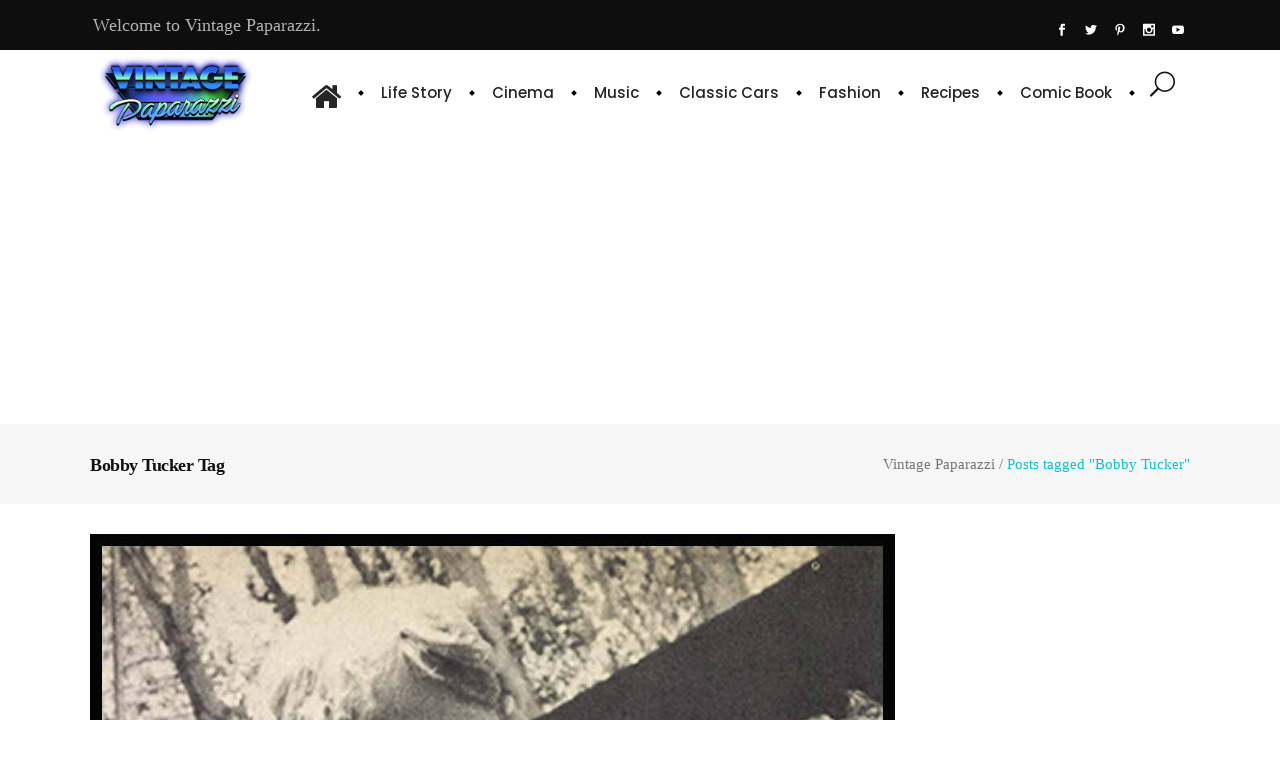

--- FILE ---
content_type: text/html; charset=UTF-8
request_url: https://vintagepaparazzi.com/ticket/bobby-tucker/
body_size: 15424
content:
<!DOCTYPE html>
<html dir="ltr" lang="en-US" prefix="og: https://ogp.me/ns#">
<head>
    	
        <meta charset="UTF-8"/>
        <link rel="profile" href="https://gmpg.org/xfn/11"/>
        <link rel="pingback" href="https://vintagepaparazzi.com/xmlrpc.php"/>

                <meta name="viewport" content="width=device-width,initial-scale=1,user-scalable=no">
        
	<title>Bobby Tucker - Vintage Paparazzi</title>
<script type="application/javascript">var qodeCoreAjaxUrl = "https://vintagepaparazzi.com/wp-admin/admin-ajax.php"</script><script type="application/javascript">var QodefAjaxUrl = "https://vintagepaparazzi.com/wp-admin/admin-ajax.php"</script>
		<!-- All in One SEO 4.8.9 - aioseo.com -->
	<meta name="robots" content="max-image-preview:large" />
	<link rel="canonical" href="https://vintagepaparazzi.com/ticket/bobby-tucker/" />
	<meta name="generator" content="All in One SEO (AIOSEO) 4.8.9" />
		<script type="application/ld+json" class="aioseo-schema">
			{"@context":"https:\/\/schema.org","@graph":[{"@type":"BreadcrumbList","@id":"https:\/\/vintagepaparazzi.com\/ticket\/bobby-tucker\/#breadcrumblist","itemListElement":[{"@type":"ListItem","@id":"https:\/\/vintagepaparazzi.com#listItem","position":1,"name":"Home","item":"https:\/\/vintagepaparazzi.com","nextItem":{"@type":"ListItem","@id":"https:\/\/vintagepaparazzi.com\/ticket\/bobby-tucker\/#listItem","name":"Bobby Tucker"}},{"@type":"ListItem","@id":"https:\/\/vintagepaparazzi.com\/ticket\/bobby-tucker\/#listItem","position":2,"name":"Bobby Tucker","previousItem":{"@type":"ListItem","@id":"https:\/\/vintagepaparazzi.com#listItem","name":"Home"}}]},{"@type":"CollectionPage","@id":"https:\/\/vintagepaparazzi.com\/ticket\/bobby-tucker\/#collectionpage","url":"https:\/\/vintagepaparazzi.com\/ticket\/bobby-tucker\/","name":"Bobby Tucker - Vintage Paparazzi","inLanguage":"en-US","isPartOf":{"@id":"https:\/\/vintagepaparazzi.com\/#website"},"breadcrumb":{"@id":"https:\/\/vintagepaparazzi.com\/ticket\/bobby-tucker\/#breadcrumblist"}},{"@type":"Organization","@id":"https:\/\/vintagepaparazzi.com\/#organization","name":"Vintage Paparazzi","description":"It is a news site that aims to reach today's people with the original news published by many celebrities who have achieved fame from the past to the present.","url":"https:\/\/vintagepaparazzi.com\/","telephone":"+905524143562","logo":{"@type":"ImageObject","url":"https:\/\/vintagepaparazzi.com\/wp-content\/uploads\/2022\/04\/vintage_paparazzi_Logo_2.jpg","@id":"https:\/\/vintagepaparazzi.com\/ticket\/bobby-tucker\/#organizationLogo","width":1000,"height":1000},"image":{"@id":"https:\/\/vintagepaparazzi.com\/ticket\/bobby-tucker\/#organizationLogo"},"sameAs":["https:\/\/www.instagram.com\/vintagepaparazzi\/","https:\/\/tr.pinterest.com\/paparazzivintage\/","https:\/\/www.youtube.com\/@VintagePaparazzi\/"]},{"@type":"WebSite","@id":"https:\/\/vintagepaparazzi.com\/#website","url":"https:\/\/vintagepaparazzi.com\/","name":"Vintage Paparazzi","description":"It is a news site that aims to reach today's people with the original news published by many celebrities who have achieved fame from the past to the present.","inLanguage":"en-US","publisher":{"@id":"https:\/\/vintagepaparazzi.com\/#organization"}}]}
		</script>
		<!-- All in One SEO -->

<link rel='dns-prefetch' href='//fonts.googleapis.com' />
<link rel="alternate" type="application/rss+xml" title="Vintage Paparazzi &raquo; Feed" href="https://vintagepaparazzi.com/feed/" />
<link rel="alternate" type="application/rss+xml" title="Vintage Paparazzi &raquo; Comments Feed" href="https://vintagepaparazzi.com/comments/feed/" />
<link rel="alternate" type="application/rss+xml" title="Vintage Paparazzi &raquo; Bobby Tucker Tag Feed" href="https://vintagepaparazzi.com/ticket/bobby-tucker/feed/" />
<script type="text/javascript">
/* <![CDATA[ */
window._wpemojiSettings = {"baseUrl":"https:\/\/s.w.org\/images\/core\/emoji\/15.0.3\/72x72\/","ext":".png","svgUrl":"https:\/\/s.w.org\/images\/core\/emoji\/15.0.3\/svg\/","svgExt":".svg","source":{"concatemoji":"https:\/\/vintagepaparazzi.com\/wp-includes\/js\/wp-emoji-release.min.js?ver=f108a5709f6dc5b64f7f567aeaaf6f0a"}};
/*! This file is auto-generated */
!function(i,n){var o,s,e;function c(e){try{var t={supportTests:e,timestamp:(new Date).valueOf()};sessionStorage.setItem(o,JSON.stringify(t))}catch(e){}}function p(e,t,n){e.clearRect(0,0,e.canvas.width,e.canvas.height),e.fillText(t,0,0);var t=new Uint32Array(e.getImageData(0,0,e.canvas.width,e.canvas.height).data),r=(e.clearRect(0,0,e.canvas.width,e.canvas.height),e.fillText(n,0,0),new Uint32Array(e.getImageData(0,0,e.canvas.width,e.canvas.height).data));return t.every(function(e,t){return e===r[t]})}function u(e,t,n){switch(t){case"flag":return n(e,"\ud83c\udff3\ufe0f\u200d\u26a7\ufe0f","\ud83c\udff3\ufe0f\u200b\u26a7\ufe0f")?!1:!n(e,"\ud83c\uddfa\ud83c\uddf3","\ud83c\uddfa\u200b\ud83c\uddf3")&&!n(e,"\ud83c\udff4\udb40\udc67\udb40\udc62\udb40\udc65\udb40\udc6e\udb40\udc67\udb40\udc7f","\ud83c\udff4\u200b\udb40\udc67\u200b\udb40\udc62\u200b\udb40\udc65\u200b\udb40\udc6e\u200b\udb40\udc67\u200b\udb40\udc7f");case"emoji":return!n(e,"\ud83d\udc26\u200d\u2b1b","\ud83d\udc26\u200b\u2b1b")}return!1}function f(e,t,n){var r="undefined"!=typeof WorkerGlobalScope&&self instanceof WorkerGlobalScope?new OffscreenCanvas(300,150):i.createElement("canvas"),a=r.getContext("2d",{willReadFrequently:!0}),o=(a.textBaseline="top",a.font="600 32px Arial",{});return e.forEach(function(e){o[e]=t(a,e,n)}),o}function t(e){var t=i.createElement("script");t.src=e,t.defer=!0,i.head.appendChild(t)}"undefined"!=typeof Promise&&(o="wpEmojiSettingsSupports",s=["flag","emoji"],n.supports={everything:!0,everythingExceptFlag:!0},e=new Promise(function(e){i.addEventListener("DOMContentLoaded",e,{once:!0})}),new Promise(function(t){var n=function(){try{var e=JSON.parse(sessionStorage.getItem(o));if("object"==typeof e&&"number"==typeof e.timestamp&&(new Date).valueOf()<e.timestamp+604800&&"object"==typeof e.supportTests)return e.supportTests}catch(e){}return null}();if(!n){if("undefined"!=typeof Worker&&"undefined"!=typeof OffscreenCanvas&&"undefined"!=typeof URL&&URL.createObjectURL&&"undefined"!=typeof Blob)try{var e="postMessage("+f.toString()+"("+[JSON.stringify(s),u.toString(),p.toString()].join(",")+"));",r=new Blob([e],{type:"text/javascript"}),a=new Worker(URL.createObjectURL(r),{name:"wpTestEmojiSupports"});return void(a.onmessage=function(e){c(n=e.data),a.terminate(),t(n)})}catch(e){}c(n=f(s,u,p))}t(n)}).then(function(e){for(var t in e)n.supports[t]=e[t],n.supports.everything=n.supports.everything&&n.supports[t],"flag"!==t&&(n.supports.everythingExceptFlag=n.supports.everythingExceptFlag&&n.supports[t]);n.supports.everythingExceptFlag=n.supports.everythingExceptFlag&&!n.supports.flag,n.DOMReady=!1,n.readyCallback=function(){n.DOMReady=!0}}).then(function(){return e}).then(function(){var e;n.supports.everything||(n.readyCallback(),(e=n.source||{}).concatemoji?t(e.concatemoji):e.wpemoji&&e.twemoji&&(t(e.twemoji),t(e.wpemoji)))}))}((window,document),window._wpemojiSettings);
/* ]]> */
</script>
<style id='wp-emoji-styles-inline-css' type='text/css'>

	img.wp-smiley, img.emoji {
		display: inline !important;
		border: none !important;
		box-shadow: none !important;
		height: 1em !important;
		width: 1em !important;
		margin: 0 0.07em !important;
		vertical-align: -0.1em !important;
		background: none !important;
		padding: 0 !important;
	}
</style>
<link rel='stylesheet' id='wp-block-library-css' href='https://vintagepaparazzi.com/wp-includes/css/dist/block-library/style.min.css?ver=f108a5709f6dc5b64f7f567aeaaf6f0a' type='text/css' media='all' />
<style id='classic-theme-styles-inline-css' type='text/css'>
/*! This file is auto-generated */
.wp-block-button__link{color:#fff;background-color:#32373c;border-radius:9999px;box-shadow:none;text-decoration:none;padding:calc(.667em + 2px) calc(1.333em + 2px);font-size:1.125em}.wp-block-file__button{background:#32373c;color:#fff;text-decoration:none}
</style>
<style id='global-styles-inline-css' type='text/css'>
:root{--wp--preset--aspect-ratio--square: 1;--wp--preset--aspect-ratio--4-3: 4/3;--wp--preset--aspect-ratio--3-4: 3/4;--wp--preset--aspect-ratio--3-2: 3/2;--wp--preset--aspect-ratio--2-3: 2/3;--wp--preset--aspect-ratio--16-9: 16/9;--wp--preset--aspect-ratio--9-16: 9/16;--wp--preset--color--black: #000000;--wp--preset--color--cyan-bluish-gray: #abb8c3;--wp--preset--color--white: #ffffff;--wp--preset--color--pale-pink: #f78da7;--wp--preset--color--vivid-red: #cf2e2e;--wp--preset--color--luminous-vivid-orange: #ff6900;--wp--preset--color--luminous-vivid-amber: #fcb900;--wp--preset--color--light-green-cyan: #7bdcb5;--wp--preset--color--vivid-green-cyan: #00d084;--wp--preset--color--pale-cyan-blue: #8ed1fc;--wp--preset--color--vivid-cyan-blue: #0693e3;--wp--preset--color--vivid-purple: #9b51e0;--wp--preset--gradient--vivid-cyan-blue-to-vivid-purple: linear-gradient(135deg,rgba(6,147,227,1) 0%,rgb(155,81,224) 100%);--wp--preset--gradient--light-green-cyan-to-vivid-green-cyan: linear-gradient(135deg,rgb(122,220,180) 0%,rgb(0,208,130) 100%);--wp--preset--gradient--luminous-vivid-amber-to-luminous-vivid-orange: linear-gradient(135deg,rgba(252,185,0,1) 0%,rgba(255,105,0,1) 100%);--wp--preset--gradient--luminous-vivid-orange-to-vivid-red: linear-gradient(135deg,rgba(255,105,0,1) 0%,rgb(207,46,46) 100%);--wp--preset--gradient--very-light-gray-to-cyan-bluish-gray: linear-gradient(135deg,rgb(238,238,238) 0%,rgb(169,184,195) 100%);--wp--preset--gradient--cool-to-warm-spectrum: linear-gradient(135deg,rgb(74,234,220) 0%,rgb(151,120,209) 20%,rgb(207,42,186) 40%,rgb(238,44,130) 60%,rgb(251,105,98) 80%,rgb(254,248,76) 100%);--wp--preset--gradient--blush-light-purple: linear-gradient(135deg,rgb(255,206,236) 0%,rgb(152,150,240) 100%);--wp--preset--gradient--blush-bordeaux: linear-gradient(135deg,rgb(254,205,165) 0%,rgb(254,45,45) 50%,rgb(107,0,62) 100%);--wp--preset--gradient--luminous-dusk: linear-gradient(135deg,rgb(255,203,112) 0%,rgb(199,81,192) 50%,rgb(65,88,208) 100%);--wp--preset--gradient--pale-ocean: linear-gradient(135deg,rgb(255,245,203) 0%,rgb(182,227,212) 50%,rgb(51,167,181) 100%);--wp--preset--gradient--electric-grass: linear-gradient(135deg,rgb(202,248,128) 0%,rgb(113,206,126) 100%);--wp--preset--gradient--midnight: linear-gradient(135deg,rgb(2,3,129) 0%,rgb(40,116,252) 100%);--wp--preset--font-size--small: 13px;--wp--preset--font-size--medium: 20px;--wp--preset--font-size--large: 36px;--wp--preset--font-size--x-large: 42px;--wp--preset--spacing--20: 0.44rem;--wp--preset--spacing--30: 0.67rem;--wp--preset--spacing--40: 1rem;--wp--preset--spacing--50: 1.5rem;--wp--preset--spacing--60: 2.25rem;--wp--preset--spacing--70: 3.38rem;--wp--preset--spacing--80: 5.06rem;--wp--preset--shadow--natural: 6px 6px 9px rgba(0, 0, 0, 0.2);--wp--preset--shadow--deep: 12px 12px 50px rgba(0, 0, 0, 0.4);--wp--preset--shadow--sharp: 6px 6px 0px rgba(0, 0, 0, 0.2);--wp--preset--shadow--outlined: 6px 6px 0px -3px rgba(255, 255, 255, 1), 6px 6px rgba(0, 0, 0, 1);--wp--preset--shadow--crisp: 6px 6px 0px rgba(0, 0, 0, 1);}:where(.is-layout-flex){gap: 0.5em;}:where(.is-layout-grid){gap: 0.5em;}body .is-layout-flex{display: flex;}.is-layout-flex{flex-wrap: wrap;align-items: center;}.is-layout-flex > :is(*, div){margin: 0;}body .is-layout-grid{display: grid;}.is-layout-grid > :is(*, div){margin: 0;}:where(.wp-block-columns.is-layout-flex){gap: 2em;}:where(.wp-block-columns.is-layout-grid){gap: 2em;}:where(.wp-block-post-template.is-layout-flex){gap: 1.25em;}:where(.wp-block-post-template.is-layout-grid){gap: 1.25em;}.has-black-color{color: var(--wp--preset--color--black) !important;}.has-cyan-bluish-gray-color{color: var(--wp--preset--color--cyan-bluish-gray) !important;}.has-white-color{color: var(--wp--preset--color--white) !important;}.has-pale-pink-color{color: var(--wp--preset--color--pale-pink) !important;}.has-vivid-red-color{color: var(--wp--preset--color--vivid-red) !important;}.has-luminous-vivid-orange-color{color: var(--wp--preset--color--luminous-vivid-orange) !important;}.has-luminous-vivid-amber-color{color: var(--wp--preset--color--luminous-vivid-amber) !important;}.has-light-green-cyan-color{color: var(--wp--preset--color--light-green-cyan) !important;}.has-vivid-green-cyan-color{color: var(--wp--preset--color--vivid-green-cyan) !important;}.has-pale-cyan-blue-color{color: var(--wp--preset--color--pale-cyan-blue) !important;}.has-vivid-cyan-blue-color{color: var(--wp--preset--color--vivid-cyan-blue) !important;}.has-vivid-purple-color{color: var(--wp--preset--color--vivid-purple) !important;}.has-black-background-color{background-color: var(--wp--preset--color--black) !important;}.has-cyan-bluish-gray-background-color{background-color: var(--wp--preset--color--cyan-bluish-gray) !important;}.has-white-background-color{background-color: var(--wp--preset--color--white) !important;}.has-pale-pink-background-color{background-color: var(--wp--preset--color--pale-pink) !important;}.has-vivid-red-background-color{background-color: var(--wp--preset--color--vivid-red) !important;}.has-luminous-vivid-orange-background-color{background-color: var(--wp--preset--color--luminous-vivid-orange) !important;}.has-luminous-vivid-amber-background-color{background-color: var(--wp--preset--color--luminous-vivid-amber) !important;}.has-light-green-cyan-background-color{background-color: var(--wp--preset--color--light-green-cyan) !important;}.has-vivid-green-cyan-background-color{background-color: var(--wp--preset--color--vivid-green-cyan) !important;}.has-pale-cyan-blue-background-color{background-color: var(--wp--preset--color--pale-cyan-blue) !important;}.has-vivid-cyan-blue-background-color{background-color: var(--wp--preset--color--vivid-cyan-blue) !important;}.has-vivid-purple-background-color{background-color: var(--wp--preset--color--vivid-purple) !important;}.has-black-border-color{border-color: var(--wp--preset--color--black) !important;}.has-cyan-bluish-gray-border-color{border-color: var(--wp--preset--color--cyan-bluish-gray) !important;}.has-white-border-color{border-color: var(--wp--preset--color--white) !important;}.has-pale-pink-border-color{border-color: var(--wp--preset--color--pale-pink) !important;}.has-vivid-red-border-color{border-color: var(--wp--preset--color--vivid-red) !important;}.has-luminous-vivid-orange-border-color{border-color: var(--wp--preset--color--luminous-vivid-orange) !important;}.has-luminous-vivid-amber-border-color{border-color: var(--wp--preset--color--luminous-vivid-amber) !important;}.has-light-green-cyan-border-color{border-color: var(--wp--preset--color--light-green-cyan) !important;}.has-vivid-green-cyan-border-color{border-color: var(--wp--preset--color--vivid-green-cyan) !important;}.has-pale-cyan-blue-border-color{border-color: var(--wp--preset--color--pale-cyan-blue) !important;}.has-vivid-cyan-blue-border-color{border-color: var(--wp--preset--color--vivid-cyan-blue) !important;}.has-vivid-purple-border-color{border-color: var(--wp--preset--color--vivid-purple) !important;}.has-vivid-cyan-blue-to-vivid-purple-gradient-background{background: var(--wp--preset--gradient--vivid-cyan-blue-to-vivid-purple) !important;}.has-light-green-cyan-to-vivid-green-cyan-gradient-background{background: var(--wp--preset--gradient--light-green-cyan-to-vivid-green-cyan) !important;}.has-luminous-vivid-amber-to-luminous-vivid-orange-gradient-background{background: var(--wp--preset--gradient--luminous-vivid-amber-to-luminous-vivid-orange) !important;}.has-luminous-vivid-orange-to-vivid-red-gradient-background{background: var(--wp--preset--gradient--luminous-vivid-orange-to-vivid-red) !important;}.has-very-light-gray-to-cyan-bluish-gray-gradient-background{background: var(--wp--preset--gradient--very-light-gray-to-cyan-bluish-gray) !important;}.has-cool-to-warm-spectrum-gradient-background{background: var(--wp--preset--gradient--cool-to-warm-spectrum) !important;}.has-blush-light-purple-gradient-background{background: var(--wp--preset--gradient--blush-light-purple) !important;}.has-blush-bordeaux-gradient-background{background: var(--wp--preset--gradient--blush-bordeaux) !important;}.has-luminous-dusk-gradient-background{background: var(--wp--preset--gradient--luminous-dusk) !important;}.has-pale-ocean-gradient-background{background: var(--wp--preset--gradient--pale-ocean) !important;}.has-electric-grass-gradient-background{background: var(--wp--preset--gradient--electric-grass) !important;}.has-midnight-gradient-background{background: var(--wp--preset--gradient--midnight) !important;}.has-small-font-size{font-size: var(--wp--preset--font-size--small) !important;}.has-medium-font-size{font-size: var(--wp--preset--font-size--medium) !important;}.has-large-font-size{font-size: var(--wp--preset--font-size--large) !important;}.has-x-large-font-size{font-size: var(--wp--preset--font-size--x-large) !important;}
:where(.wp-block-post-template.is-layout-flex){gap: 1.25em;}:where(.wp-block-post-template.is-layout-grid){gap: 1.25em;}
:where(.wp-block-columns.is-layout-flex){gap: 2em;}:where(.wp-block-columns.is-layout-grid){gap: 2em;}
:root :where(.wp-block-pullquote){font-size: 1.5em;line-height: 1.6;}
</style>
<link rel='stylesheet' id='rs-plugin-settings-css' href='https://vintagepaparazzi.com/wp-content/plugins/revslider/public/assets/css/rs6.css?ver=6.4.11' type='text/css' media='all' />
<style id='rs-plugin-settings-inline-css' type='text/css'>
#rs-demo-id {}
</style>
<link rel='stylesheet' id='cmplz-general-css' href='https://vintagepaparazzi.com/wp-content/plugins/complianz-gdpr/assets/css/cookieblocker.min.css?ver=1753897815' type='text/css' media='all' />
<link rel='stylesheet' id='suprema_qodef_default_style-css' href='https://vintagepaparazzi.com/wp-content/themes/suprema/style.css?ver=f108a5709f6dc5b64f7f567aeaaf6f0a' type='text/css' media='all' />
<link rel='stylesheet' id='suprema_qodef_modules_plugins-css' href='https://vintagepaparazzi.com/wp-content/themes/suprema/assets/css/plugins.min.css?ver=f108a5709f6dc5b64f7f567aeaaf6f0a' type='text/css' media='all' />
<link rel='stylesheet' id='suprema_qodef_modules-css' href='https://vintagepaparazzi.com/wp-content/themes/suprema/assets/css/modules.min.css?ver=f108a5709f6dc5b64f7f567aeaaf6f0a' type='text/css' media='all' />
<style id='suprema_qodef_modules-inline-css' type='text/css'>
.page-id-3366  header,
.page-id-3366 #qodef-back-to-top{
display:none;
}

.page-id-3366 .qodef-content{
margin-top: 0 !important;
}

body:not(.page-id-3366) .qodef-smooth-transition-loader.qodef-mimic-ajax, 
body:not(.page-id-3366) .qodef-wipe-holder {
    display: none !important;
}

.page-id-3366 .qodef-portfolio-list-holder-outer.qodef-ptf-gallery article .qodef-item-text-overlay {
background-color: rgba(0,0,0,.7);
}

.qodef-hide-portfolio .qodef-elements-holder-item:nth-child(2n) .qodef-item-title-holder .qodef-item-title,
.qodef-hide-portfolio .qodef-elements-holder-item:nth-child(3n) .qodef-item-title-holder .qodef-item-title {
 display: none;
}
</style>
<link rel='stylesheet' id='qodef_font_awesome-css' href='https://vintagepaparazzi.com/wp-content/themes/suprema/assets/css/font-awesome/css/font-awesome.min.css?ver=f108a5709f6dc5b64f7f567aeaaf6f0a' type='text/css' media='all' />
<link rel='stylesheet' id='qodef_font_elegant-css' href='https://vintagepaparazzi.com/wp-content/themes/suprema/assets/css/elegant-icons/style.min.css?ver=f108a5709f6dc5b64f7f567aeaaf6f0a' type='text/css' media='all' />
<link rel='stylesheet' id='qodef_ion_icons-css' href='https://vintagepaparazzi.com/wp-content/themes/suprema/assets/css/ion-icons/css/ionicons.min.css?ver=f108a5709f6dc5b64f7f567aeaaf6f0a' type='text/css' media='all' />
<link rel='stylesheet' id='qodef_linea_icons-css' href='https://vintagepaparazzi.com/wp-content/themes/suprema/assets/css/linea-icons/style.css?ver=f108a5709f6dc5b64f7f567aeaaf6f0a' type='text/css' media='all' />
<link rel='stylesheet' id='qodef_linear_icons-css' href='https://vintagepaparazzi.com/wp-content/themes/suprema/assets/css/linear-icons/style.css?ver=f108a5709f6dc5b64f7f567aeaaf6f0a' type='text/css' media='all' />
<link rel='stylesheet' id='qodef_simple_line_icons-css' href='https://vintagepaparazzi.com/wp-content/themes/suprema/assets/css/simple-line-icons/simple-line-icons.css?ver=f108a5709f6dc5b64f7f567aeaaf6f0a' type='text/css' media='all' />
<link rel='stylesheet' id='qodef_dripicons-css' href='https://vintagepaparazzi.com/wp-content/themes/suprema/assets/css/dripicons/dripicons.css?ver=f108a5709f6dc5b64f7f567aeaaf6f0a' type='text/css' media='all' />
<link rel='stylesheet' id='suprema_qodef_blog-css' href='https://vintagepaparazzi.com/wp-content/themes/suprema/assets/css/blog.min.css?ver=f108a5709f6dc5b64f7f567aeaaf6f0a' type='text/css' media='all' />
<link rel='stylesheet' id='mediaelement-css' href='https://vintagepaparazzi.com/wp-includes/js/mediaelement/mediaelementplayer-legacy.min.css?ver=4.2.17' type='text/css' media='all' />
<link rel='stylesheet' id='wp-mediaelement-css' href='https://vintagepaparazzi.com/wp-includes/js/mediaelement/wp-mediaelement.min.css?ver=f108a5709f6dc5b64f7f567aeaaf6f0a' type='text/css' media='all' />
<link rel='stylesheet' id='suprema_qodef_style_dynamic-css' href='https://vintagepaparazzi.com/wp-content/themes/suprema/assets/css/style_dynamic.css?ver=1721281116' type='text/css' media='all' />
<link rel='stylesheet' id='suprema_qodef_modules_responsive-css' href='https://vintagepaparazzi.com/wp-content/themes/suprema/assets/css/modules-responsive.min.css?ver=f108a5709f6dc5b64f7f567aeaaf6f0a' type='text/css' media='all' />
<link rel='stylesheet' id='suprema_qodef_blog_responsive-css' href='https://vintagepaparazzi.com/wp-content/themes/suprema/assets/css/blog-responsive.min.css?ver=f108a5709f6dc5b64f7f567aeaaf6f0a' type='text/css' media='all' />
<link rel='stylesheet' id='suprema_qodef_style_dynamic_responsive-css' href='https://vintagepaparazzi.com/wp-content/themes/suprema/assets/css/style_dynamic_responsive.css?ver=1721281116' type='text/css' media='all' />
<link rel='stylesheet' id='js_composer_front-css' href='https://vintagepaparazzi.com/wp-content/plugins/js_composer/assets/css/js_composer.min.css?ver=6.6.0' type='text/css' media='all' />
<link rel='stylesheet' id='suprema_qodef_google_fonts-css' href='https://fonts.googleapis.com/css?family=Open+Sans%3A100%2C100italic%2C200%2C200italic%2C300%2C300italic%2C400%2C400italic%2C500%2C500italic%2C600%2C600italic%2C700%2C700italic%2C800%2C800italic%2C900%2C900italic%7CPoppins%3A100%2C100italic%2C200%2C200italic%2C300%2C300italic%2C400%2C400italic%2C500%2C500italic%2C600%2C600italic%2C700%2C700italic%2C800%2C800italic%2C900%2C900italic&#038;subset=latin%2Clatin-ext&#038;ver=1.0.0' type='text/css' media='all' />
<link rel='stylesheet' id='recent-posts-widget-with-thumbnails-public-style-css' href='https://vintagepaparazzi.com/wp-content/plugins/recent-posts-widget-with-thumbnails/public.css?ver=7.1.1' type='text/css' media='all' />
<script type="text/javascript" src="https://vintagepaparazzi.com/wp-content/plugins/google-analytics-for-wordpress/assets/js/frontend-gtag.min.js?ver=9.8.0" id="monsterinsights-frontend-script-js" async="async" data-wp-strategy="async"></script>
<script data-cfasync="false" data-wpfc-render="false" type="text/javascript" id='monsterinsights-frontend-script-js-extra'>/* <![CDATA[ */
var monsterinsights_frontend = {"js_events_tracking":"true","download_extensions":"doc,pdf,ppt,zip,xls,docx,pptx,xlsx","inbound_paths":"[{\"path\":\"\\\/go\\\/\",\"label\":\"affiliate\"},{\"path\":\"\\\/recommend\\\/\",\"label\":\"affiliate\"}]","home_url":"https:\/\/vintagepaparazzi.com","hash_tracking":"false","v4_id":"G-QY3H2N1ZQF"};/* ]]> */
</script>
<script type="text/javascript" src="https://vintagepaparazzi.com/wp-includes/js/jquery/jquery.min.js?ver=3.7.1" id="jquery-core-js"></script>
<script type="text/javascript" src="https://vintagepaparazzi.com/wp-includes/js/jquery/jquery-migrate.min.js?ver=3.4.1" id="jquery-migrate-js"></script>
<script type="text/javascript" src="https://vintagepaparazzi.com/wp-content/plugins/revslider/public/assets/js/rbtools.min.js?ver=6.4.8" id="tp-tools-js"></script>
<script type="text/javascript" src="https://vintagepaparazzi.com/wp-content/plugins/revslider/public/assets/js/rs6.min.js?ver=6.4.11" id="revmin-js"></script>
<link rel="https://api.w.org/" href="https://vintagepaparazzi.com/wp-json/" /><link rel="alternate" title="JSON" type="application/json" href="https://vintagepaparazzi.com/wp-json/wp/v2/tags/6689" /><link rel="EditURI" type="application/rsd+xml" title="RSD" href="https://vintagepaparazzi.com/xmlrpc.php?rsd" />
 <!--WP Copy Protect Plugins By www.rapiditcare.com --> <style type="text/css">body{-webkit-touch-callout:none;-webkit-user-select:none;-khtml-user-select:none;-moz-user-select:none;-ms-user-select:none;user-select:none;}</style> <script type="text/javascript"> jQuery(document).bind("keydown", function(e) { if(e.ctrlKey && (e.which == 65 || e.which == 67 || e.which == 88 || e.which == 83 ||e.which == 85)) { e.preventDefault(); return false; } }); jQuery(document)on( "mousedown", function(event) { if(event.which=="3") { document.oncontextmenu = document.body.oncontextmenu = function() {return false;} } }); </script> <script language=JavaScript> function clickIE4(){ if (event.button==2){ return false; } } function clickNS4(e){ if (document.layers||document.getElementById&&!document.all){ if (e.which==2||e.which==3){ return false; } } } if (document.layers){ document.captureEvents(Event.MOUSEDOWN); document.onmousedown=clickNS4; } else if (document.all&&!document.getElementById){ document.onmousedown=clickIE4; } document.oncontextmenu=new Function("return false") </script> <meta name="generator" content="Powered by WPBakery Page Builder - drag and drop page builder for WordPress."/>
<meta name="generator" content="Powered by Slider Revolution 6.4.11 - responsive, Mobile-Friendly Slider Plugin for WordPress with comfortable drag and drop interface." />
<link rel="icon" href="https://vintagepaparazzi.com/wp-content/uploads/2024/03/cropped-vintage_paparazzi_fav_ikon_1-32x32.png" sizes="32x32" />
<link rel="icon" href="https://vintagepaparazzi.com/wp-content/uploads/2024/03/cropped-vintage_paparazzi_fav_ikon_1-192x192.png" sizes="192x192" />
<link rel="apple-touch-icon" href="https://vintagepaparazzi.com/wp-content/uploads/2024/03/cropped-vintage_paparazzi_fav_ikon_1-180x180.png" />
<meta name="msapplication-TileImage" content="https://vintagepaparazzi.com/wp-content/uploads/2024/03/cropped-vintage_paparazzi_fav_ikon_1-270x270.png" />
<script type="text/javascript">function setREVStartSize(e){
			//window.requestAnimationFrame(function() {				 
				window.RSIW = window.RSIW===undefined ? window.innerWidth : window.RSIW;	
				window.RSIH = window.RSIH===undefined ? window.innerHeight : window.RSIH;	
				try {								
					var pw = document.getElementById(e.c).parentNode.offsetWidth,
						newh;
					pw = pw===0 || isNaN(pw) ? window.RSIW : pw;
					e.tabw = e.tabw===undefined ? 0 : parseInt(e.tabw);
					e.thumbw = e.thumbw===undefined ? 0 : parseInt(e.thumbw);
					e.tabh = e.tabh===undefined ? 0 : parseInt(e.tabh);
					e.thumbh = e.thumbh===undefined ? 0 : parseInt(e.thumbh);
					e.tabhide = e.tabhide===undefined ? 0 : parseInt(e.tabhide);
					e.thumbhide = e.thumbhide===undefined ? 0 : parseInt(e.thumbhide);
					e.mh = e.mh===undefined || e.mh=="" || e.mh==="auto" ? 0 : parseInt(e.mh,0);		
					if(e.layout==="fullscreen" || e.l==="fullscreen") 						
						newh = Math.max(e.mh,window.RSIH);					
					else{					
						e.gw = Array.isArray(e.gw) ? e.gw : [e.gw];
						for (var i in e.rl) if (e.gw[i]===undefined || e.gw[i]===0) e.gw[i] = e.gw[i-1];					
						e.gh = e.el===undefined || e.el==="" || (Array.isArray(e.el) && e.el.length==0)? e.gh : e.el;
						e.gh = Array.isArray(e.gh) ? e.gh : [e.gh];
						for (var i in e.rl) if (e.gh[i]===undefined || e.gh[i]===0) e.gh[i] = e.gh[i-1];
											
						var nl = new Array(e.rl.length),
							ix = 0,						
							sl;					
						e.tabw = e.tabhide>=pw ? 0 : e.tabw;
						e.thumbw = e.thumbhide>=pw ? 0 : e.thumbw;
						e.tabh = e.tabhide>=pw ? 0 : e.tabh;
						e.thumbh = e.thumbhide>=pw ? 0 : e.thumbh;					
						for (var i in e.rl) nl[i] = e.rl[i]<window.RSIW ? 0 : e.rl[i];
						sl = nl[0];									
						for (var i in nl) if (sl>nl[i] && nl[i]>0) { sl = nl[i]; ix=i;}															
						var m = pw>(e.gw[ix]+e.tabw+e.thumbw) ? 1 : (pw-(e.tabw+e.thumbw)) / (e.gw[ix]);					
						newh =  (e.gh[ix] * m) + (e.tabh + e.thumbh);
					}				
					if(window.rs_init_css===undefined) window.rs_init_css = document.head.appendChild(document.createElement("style"));					
					document.getElementById(e.c).height = newh+"px";
					window.rs_init_css.innerHTML += "#"+e.c+"_wrapper { height: "+newh+"px }";				
				} catch(e){
					console.log("Failure at Presize of Slider:" + e)
				}					   
			//});
		  };</script>
<noscript><style> .wpb_animate_when_almost_visible { opacity: 1; }</style></noscript><script async src="https://pagead2.googlesyndication.com/pagead/js/adsbygoogle.js?client=ca-pub-5058784669907226"
     crossorigin="anonymous"></script>
	<!-- Global site tag (gtag.js) - Google Analytics -->
<script async src="https://www.googletagmanager.com/gtag/js?id=G-HMPYXYCLWY"></script>
<script>
  window.dataLayer = window.dataLayer || [];
  function gtag(){dataLayer.push(arguments);}
  gtag('js', new Date());

  gtag('config', 'G-HMPYXYCLWY');
</script>
	<script async src="https://fundingchoicesmessages.google.com/i/pub-5058784669907226?ers=1" nonce="KUqH4tPs_djDqMgl9SaJAg"></script><script nonce="KUqH4tPs_djDqMgl9SaJAg">(function() {function signalGooglefcPresent() {if (!window.frames['googlefcPresent']) {if (document.body) {const iframe = document.createElement('iframe'); iframe.style = 'width: 0; height: 0; border: none; z-index: -1000; left: -1000px; top: -1000px;'; iframe.style.display = 'none'; iframe.name = 'googlefcPresent'; document.body.appendChild(iframe);} else {setTimeout(signalGooglefcPresent, 0);}}}signalGooglefcPresent();})();</script>
</head>

<body data-rsssl=1 class="archive tag tag-bobby-tucker tag-6689 qode-core-1.3 suprema-ver-2.6 qodef-smooth-scroll qodef-preloading-effect qodef-mimic-ajax qodef-smooth-page-transitions qodef-blog-installed qodef-header-standard qodef-sticky-header-on-scroll-down-up qodef-default-mobile-header qodef-sticky-up-mobile-header qodef-dropdown-animate-height qodef-search-covers-header wpb-js-composer js-comp-ver-6.6.0 vc_responsive">

<!-- Global site tag (gtag.js) - Google Analytics -->
<script async src="https://www.googletagmanager.com/gtag/js?id=G-HMPYXYCLWY"></script>
<script>
  window.dataLayer = window.dataLayer || [];
  function gtag(){dataLayer.push(arguments);}
  gtag('js', new Date());

  gtag('config', 'G-HMPYXYCLWY');
</script>

<script async src="https://pagead2.googlesyndication.com/pagead/js/adsbygoogle.js?client=ca-pub-5058784669907226"
     crossorigin="anonymous"></script>
	
<meta name="p:domain_verify" content="e5523fa67515423dd8768e331a5015e5"/>
	
<div class="qodef-smooth-transition-loader qodef-mimic-ajax">
    <div class="qodef-st-loader">
        <div class="qodef-st-loader1">
            <div class="semi-circle"></div>        </div>
    </div>
</div>
<div class="qodef-wipe-holder">
    <div class="qodef-wipe-1"></div>
    <div class="qodef-wipe-2"></div>
</div>
       
<div class="qodef-wrapper">
    <div class="qodef-wrapper-inner">
		
    
</script>
            <div class="qodef-fader"></div>
    
        

<div class="qodef-top-bar">
        <div class="qodef-grid">
    		        <div class="qodef-vertical-align-containers qodef-50-50">
            <div class="qodef-position-left">
                <div class="qodef-position-left-inner">
                                            <div id="text-10" class="widget widget_text qodef-top-bar-widget">			<div class="textwidget"><p>Welcome to Vintage Paparazzi.</p>
</div>
		</div>                                    </div>
            </div>
                        <div class="qodef-position-right">
                <div class="qodef-position-right-inner">
                                            <div id="text-9" class="widget widget_text qodef-top-bar-widget">			<div class="textwidget"><p>
    <span class="qodef-icon-shortcode normal" style="margin: 6px 6px 6px 15px" data-hover-color="#0cc3ce" data-color="#ffffff">
                    <a class="" href="https://www.facebook.com/vintagepaparazzi/" target="_blank" rel="noopener">
        
        <span aria-hidden="true" class="qodef-icon-font-elegant social_facebook qodef-icon-element" style="color: #ffffff;font-size:12px" ></span>
                    </a>
            </span>


    <span class="qodef-icon-shortcode normal" style="margin: 6px" data-hover-color="#0cc3ce" data-color="#ffffff">
                    <a class="" href="https://twitter.com/VintagePaparazi/" target="_blank" rel="noopener">
        
        <span aria-hidden="true" class="qodef-icon-font-elegant social_twitter qodef-icon-element" style="color: #ffffff;font-size:12px" ></span>
                    </a>
            </span>


    <span class="qodef-icon-shortcode normal" style="margin: 6px" data-hover-color="#0cc3ce" data-color="#ffffff">
                    <a class="" href="https://tr.pinterest.com/paparazzivintage/" target="_blank" rel="noopener">
        
        <span aria-hidden="true" class="qodef-icon-font-elegant social_pinterest qodef-icon-element" style="color: #ffffff;font-size:12px" ></span>
                    </a>
            </span>


    <span class="qodef-icon-shortcode normal" style="margin: 6px" data-hover-color="#0cc3ce" data-color="#ffffff">
                    <a class="" href="https://www.instagram.com/vintagepaparazzi/" target="_blank" rel="noopener">
        
        <span aria-hidden="true" class="qodef-icon-font-elegant social_instagram qodef-icon-element" style="color: #ffffff;font-size:12px" ></span>
                    </a>
            </span>


    <span class="qodef-icon-shortcode normal" style="margin: 6px" data-hover-color="#0cc3ce" data-color="#ffffff">
                    <a class="" href="https://www.youtube.com/channel/UC2Jl9HuuQV4x-mGyoKXy5gg/featured" target="_blank" rel="noopener">
        
        <span aria-hidden="true" class="qodef-icon-font-elegant social_youtube qodef-icon-element" style="color: #ffffff;font-size:12px" ></span>
                    </a>
            </span>

</i></p>
</div>
		</div>                                    </div>
            </div>
        </div>
        </div>
    </div>



<header class="qodef-page-header">
        <div class="qodef-menu-area" >
                    <div class="qodef-grid">
        			<form action="https://vintagepaparazzi.com/" class="qodef-search-cover" method="get">
		<div class="qodef-container">
		<div class="qodef-container-inner clearfix">
						<div class="qodef-form-holder-outer">
				<div class="qodef-form-holder">
					<div class="qodef-form-holder-inner">
						<input type="text" placeholder="Search" name="s" class="qode_search_field" autocomplete="off" />
						<div class="qodef-search-close">
							<a href="#">
								<span aria-hidden="true" class="qodef-icon-font-elegant icon_close " ></span>							</a>
						</div>
					</div>
				</div>
			</div>
					</div>
	</div>
	</form>            <div class="qodef-vertical-align-containers">
                <div class="qodef-position-left">
                    <div class="qodef-position-left-inner">
                        
<div class="qodef-logo-wrapper">
    <a href="https://vintagepaparazzi.com/" style="height: 100px;">
        <img class="qodef-normal-logo" src="https://vintagepaparazzi.com/wp-content/uploads/2021/11/Tozlu_Magazin_Logo_1_2.png" alt="logo"/>
        <img class="qodef-dark-logo" src="https://vintagepaparazzi.com/wp-content/uploads/2021/11/Tozlu_Magazin_Logo_1_2.png" alt="dark logoo"/>        <img class="qodef-light-logo" src="https://vintagepaparazzi.com/wp-content/uploads/2021/11/Tozlu_Magazin_Logo_1_2.png" alt="light logo"/>    </a>
</div>

                    </div>
                </div>
                <div class="qodef-position-right">
                    <div class="qodef-position-right-inner">
                        
<nav class="qodef-main-menu qodef-drop-down qodef-default-nav">
    <ul id="menu-menu-2" class="clearfix"><li id="nav-menu-item-9820" class="menu-item menu-item-type-post_type menu-item-object-page menu-item-home  narrow"><a href="https://vintagepaparazzi.com/" class=""><span class="item_outer"><span class="item_inner"><span class="menu_icon_wrapper"><i class="menu_icon blank fa"></i></span><span class="item_text"><span class="fa fa-home" style="font-size: 32px; padding-top: 8px;"></span></span></span><span class="plus"></span></span></a></li>
<li id="nav-menu-item-18698" class="menu-item menu-item-type-taxonomy menu-item-object-category  narrow"><a href="https://vintagepaparazzi.com/category/life-story/" class=""><span class="item_outer"><span class="item_inner"><span class="menu_icon_wrapper"><i class="menu_icon blank fa"></i></span><span class="item_text">Life Story</span></span><span class="plus"></span></span></a></li>
<li id="nav-menu-item-9106" class="menu-item menu-item-type-taxonomy menu-item-object-category  narrow"><a href="https://vintagepaparazzi.com/category/cinema/" class=""><span class="item_outer"><span class="item_inner"><span class="menu_icon_wrapper"><i class="menu_icon blank fa"></i></span><span class="item_text">Cinema</span></span><span class="plus"></span></span></a></li>
<li id="nav-menu-item-9107" class="menu-item menu-item-type-taxonomy menu-item-object-category  narrow"><a href="https://vintagepaparazzi.com/category/music/" class=""><span class="item_outer"><span class="item_inner"><span class="menu_icon_wrapper"><i class="menu_icon blank fa"></i></span><span class="item_text">Music</span></span><span class="plus"></span></span></a></li>
<li id="nav-menu-item-32367" class="menu-item menu-item-type-taxonomy menu-item-object-category  narrow"><a href="https://vintagepaparazzi.com/category/classic-cars/" class=""><span class="item_outer"><span class="item_inner"><span class="menu_icon_wrapper"><i class="menu_icon blank fa"></i></span><span class="item_text">Classic Cars</span></span><span class="plus"></span></span></a></li>
<li id="nav-menu-item-33964" class="menu-item menu-item-type-taxonomy menu-item-object-category  narrow"><a href="https://vintagepaparazzi.com/category/fashion/" class=""><span class="item_outer"><span class="item_inner"><span class="menu_icon_wrapper"><i class="menu_icon blank fa"></i></span><span class="item_text">Fashion</span></span><span class="plus"></span></span></a></li>
<li id="nav-menu-item-32786" class="menu-item menu-item-type-taxonomy menu-item-object-category  narrow"><a href="https://vintagepaparazzi.com/category/recipes/" class=""><span class="item_outer"><span class="item_inner"><span class="menu_icon_wrapper"><i class="menu_icon blank fa"></i></span><span class="item_text">Recipes</span></span><span class="plus"></span></span></a></li>
<li id="nav-menu-item-20264" class="menu-item menu-item-type-taxonomy menu-item-object-category  narrow"><a href="https://vintagepaparazzi.com/category/comic-book/" class=""><span class="item_outer"><span class="item_inner"><span class="menu_icon_wrapper"><i class="menu_icon blank fa"></i></span><span class="item_text">Comic Book</span></span><span class="plus"></span></span></a></li>
</ul></nav>

                                                    
        <a data-hover-color="#3011f9"			data-icon-close-same-position="yes"            style="font-size: 25px"            class="qodef-search-opener" href="javascript:void(0)">
            <span aria-hidden="true" class="qodef-icon-font-elegant icon_search " ></span>                    </a>
		                                                </div>
                </div>
            </div>
                </div>
            </div>
        
<div class="qodef-sticky-header">
        <div class="qodef-sticky-holder">
                <div class=" qodef-vertical-align-containers">
                <div class="qodef-position-left">
                    <div class="qodef-position-left-inner">
                        
<div class="qodef-logo-wrapper">
    <a href="https://vintagepaparazzi.com/" style="height: 100px;">
        <img class="qodef-normal-logo" src="https://vintagepaparazzi.com/wp-content/uploads/2021/11/Tozlu_Magazin_Logo_1_2.png" alt="logo"/>
        <img class="qodef-dark-logo" src="https://vintagepaparazzi.com/wp-content/uploads/2021/11/Tozlu_Magazin_Logo_1_2.png" alt="dark logoo"/>        <img class="qodef-light-logo" src="https://vintagepaparazzi.com/wp-content/uploads/2021/11/Tozlu_Magazin_Logo_1_2.png" alt="light logo"/>    </a>
</div>


                    </div>
                </div>
                <div class="qodef-position-right">
                    <div class="qodef-position-right-inner">
                        
<nav class="qodef-main-menu qodef-drop-down qodef-sticky-nav">
    <ul id="menu-menu-3" class="clearfix"><li id="sticky-nav-menu-item-9820" class="menu-item menu-item-type-post_type menu-item-object-page menu-item-home  narrow"><a href="https://vintagepaparazzi.com/" class=""><span class="item_outer"><span class="item_inner"><span class="menu_icon_wrapper"><i class="menu_icon blank fa"></i></span><span class="item_text"><span class="fa fa-home" style="font-size: 32px; padding-top: 8px;"></span></span></span><span class="plus"></span></span></a></li>
<li id="sticky-nav-menu-item-18698" class="menu-item menu-item-type-taxonomy menu-item-object-category  narrow"><a href="https://vintagepaparazzi.com/category/life-story/" class=""><span class="item_outer"><span class="item_inner"><span class="menu_icon_wrapper"><i class="menu_icon blank fa"></i></span><span class="item_text">Life Story</span></span><span class="plus"></span></span></a></li>
<li id="sticky-nav-menu-item-9106" class="menu-item menu-item-type-taxonomy menu-item-object-category  narrow"><a href="https://vintagepaparazzi.com/category/cinema/" class=""><span class="item_outer"><span class="item_inner"><span class="menu_icon_wrapper"><i class="menu_icon blank fa"></i></span><span class="item_text">Cinema</span></span><span class="plus"></span></span></a></li>
<li id="sticky-nav-menu-item-9107" class="menu-item menu-item-type-taxonomy menu-item-object-category  narrow"><a href="https://vintagepaparazzi.com/category/music/" class=""><span class="item_outer"><span class="item_inner"><span class="menu_icon_wrapper"><i class="menu_icon blank fa"></i></span><span class="item_text">Music</span></span><span class="plus"></span></span></a></li>
<li id="sticky-nav-menu-item-32367" class="menu-item menu-item-type-taxonomy menu-item-object-category  narrow"><a href="https://vintagepaparazzi.com/category/classic-cars/" class=""><span class="item_outer"><span class="item_inner"><span class="menu_icon_wrapper"><i class="menu_icon blank fa"></i></span><span class="item_text">Classic Cars</span></span><span class="plus"></span></span></a></li>
<li id="sticky-nav-menu-item-33964" class="menu-item menu-item-type-taxonomy menu-item-object-category  narrow"><a href="https://vintagepaparazzi.com/category/fashion/" class=""><span class="item_outer"><span class="item_inner"><span class="menu_icon_wrapper"><i class="menu_icon blank fa"></i></span><span class="item_text">Fashion</span></span><span class="plus"></span></span></a></li>
<li id="sticky-nav-menu-item-32786" class="menu-item menu-item-type-taxonomy menu-item-object-category  narrow"><a href="https://vintagepaparazzi.com/category/recipes/" class=""><span class="item_outer"><span class="item_inner"><span class="menu_icon_wrapper"><i class="menu_icon blank fa"></i></span><span class="item_text">Recipes</span></span><span class="plus"></span></span></a></li>
<li id="sticky-nav-menu-item-20264" class="menu-item menu-item-type-taxonomy menu-item-object-category  narrow"><a href="https://vintagepaparazzi.com/category/comic-book/" class=""><span class="item_outer"><span class="item_inner"><span class="menu_icon_wrapper"><i class="menu_icon blank fa"></i></span><span class="item_text">Comic Book</span></span><span class="plus"></span></span></a></li>
</ul></nav>

                                            </div>
                </div>
            </div>
                </div>
</div>

</header>


<header class="qodef-mobile-header">
    <div class="qodef-mobile-header-inner">
        <form action="https://vintagepaparazzi.com/" class="qodef-search-cover" method="get">
		<div class="qodef-container">
		<div class="qodef-container-inner clearfix">
						<div class="qodef-form-holder-outer">
				<div class="qodef-form-holder">
					<div class="qodef-form-holder-inner">
						<input type="text" placeholder="Search" name="s" class="qode_search_field" autocomplete="off" />
						<div class="qodef-search-close">
							<a href="#">
								<span aria-hidden="true" class="qodef-icon-font-elegant icon_close " ></span>							</a>
						</div>
					</div>
				</div>
			</div>
					</div>
	</div>
	</form>        <div class="qodef-mobile-header-holder">
            <div class="qodef-grid">
                <div class="qodef-vertical-align-containers">
                                            <div class="qodef-mobile-menu-opener">
                            <a href="javascript:void(0)">
                    <span class="qodef-mobile-opener-icon-holder">
                        <span aria-hidden="true" class="qodef-icon-font-elegant icon_menu " ></span>                    </span>
                            </a>
                        </div>
                                                                <div class="qodef-position-center">
                            <div class="qodef-position-center-inner">
                                
<div class="qodef-mobile-logo-wrapper">
    <a href="https://vintagepaparazzi.com/" style="height: 100px">
        <img src="https://vintagepaparazzi.com/wp-content/uploads/2021/11/Tozlu_Magazin_Logo_1_2.png" alt="mobile logo"/>
    </a>
</div>

                            </div>
                        </div>
                                        <div class="qodef-position-right">
                        <div class="qodef-position-right-inner">
                            
        <a 			data-icon-close-same-position="yes"                        class="qodef-search-opener" href="javascript:void(0)">
            <span aria-hidden="true" class="qodef-icon-font-elegant icon_search " ></span>                    </a>
		                            </div>
                    </div>
                </div> <!-- close .qodef-vertical-align-containers -->
            </div>
        </div>
        
<nav class="qodef-mobile-nav">
    <div class="qodef-grid">
        <ul id="menu-menu-4" class=""><li id="mobile-menu-item-9820" class="menu-item menu-item-type-post_type menu-item-object-page menu-item-home "><a href="https://vintagepaparazzi.com/" class=""><span><span class="fa fa-home" style="font-size: 32px; padding-top: 8px;"></span></span></a></li>
<li id="mobile-menu-item-18698" class="menu-item menu-item-type-taxonomy menu-item-object-category "><a href="https://vintagepaparazzi.com/category/life-story/" class=""><span>Life Story</span></a></li>
<li id="mobile-menu-item-9106" class="menu-item menu-item-type-taxonomy menu-item-object-category "><a href="https://vintagepaparazzi.com/category/cinema/" class=""><span>Cinema</span></a></li>
<li id="mobile-menu-item-9107" class="menu-item menu-item-type-taxonomy menu-item-object-category "><a href="https://vintagepaparazzi.com/category/music/" class=""><span>Music</span></a></li>
<li id="mobile-menu-item-32367" class="menu-item menu-item-type-taxonomy menu-item-object-category "><a href="https://vintagepaparazzi.com/category/classic-cars/" class=""><span>Classic Cars</span></a></li>
<li id="mobile-menu-item-33964" class="menu-item menu-item-type-taxonomy menu-item-object-category "><a href="https://vintagepaparazzi.com/category/fashion/" class=""><span>Fashion</span></a></li>
<li id="mobile-menu-item-32786" class="menu-item menu-item-type-taxonomy menu-item-object-category "><a href="https://vintagepaparazzi.com/category/recipes/" class=""><span>Recipes</span></a></li>
<li id="mobile-menu-item-20264" class="menu-item menu-item-type-taxonomy menu-item-object-category "><a href="https://vintagepaparazzi.com/category/comic-book/" class=""><span>Comic Book</span></a></li>
</ul>    </div>
</nav>

    </div>
</header> <!-- close .qodef-mobile-header -->


	
	<div align="center">
<script async src="https://pagead2.googlesyndication.com/pagead/js/adsbygoogle.js?client=ca-pub-5058784669907226"
     crossorigin="anonymous"></script>
<!-- Vintage Paparazzi Banner 1200X350 -->
<ins class="adsbygoogle"
     style="display:inline-center-block;width:1200px;height:350px"
     data-ad-client="ca-pub-5058784669907226"
     data-ad-slot="9164777685"></ins>
<script>
     (adsbygoogle = window.adsbygoogle || []).push({});
</script>
</div>
                    <a id='qodef-back-to-top'  href='#'>
                <span class="qodef-icon-stack">
                     <span aria-hidden="true" class="qodef-icon-font-elegant arrow_carrot-up  " ></span>                </span>
            </a>
                
        <div class="qodef-content" >
            <div class="qodef-content-inner">
    <div class="qodef-title qodef-breadcrumb-type qodef-content-center-alignment qodef-animation-no" style="height:80px;" data-height="80" >
        <div class="qodef-title-image"></div>
        <div class="qodef-title-holder" >
            <div class="qodef-container clearfix">
                <div class="qodef-container-inner">
                    <div class="qodef-title-subtitle-holder" style="">
                        <div class="qodef-title-subtitle-holder-inner">
                                                        <h1 ><span>Bobby Tucker Tag</span></h1>
                                <div class="qodef-breadcrumbs-holder"> <div class="qodef-breadcrumbs"><div class="qodef-breadcrumbs-inner"><a href="https://vintagepaparazzi.com/">Vintage Paparazzi</a><span class="qodef-delimiter">&nbsp;/&nbsp;</span><span class="qodef-current">Posts tagged "Bobby Tucker"</span></div></div></div>
                                                    </div>
                    </div>
                </div>
            </div>
        </div>
    </div>

<div class="qodef-container">
	<div class="qodef-container-inner clearfix">
			<div class="qodef-two-columns-75-25 clearfix">
		<div class="qodef-column1 qodef-content-left-from-sidebar">
			<div class="qodef-column-inner">
				<div class="qodef-blog-holder qodef-blog-type-standard "   data-blog-type="standard"  >
	<article id="post-8040" class="post-8040 post type-post status-publish format-standard has-post-thumbnail hentry category-hollywood tag-a-hatful-of-rain tag-ann-margret tag-beau-brummell tag-ben-gazzara tag-bobby-darin tag-bobby-tucker tag-college-scholarships tag-dead-or-alive tag-dusty-magazine tag-fess-parker tag-frank-sinatra tag-gina-lollobrigida tag-hell-is-for-heroes tag-jackie-gleason tag-jaguar tag-jane-martin tag-jim-downey tag-john-dominis tag-land-rover tag-love-with-the-prooer-stranger tag-love-with-the-proper-stranger tag-magazine tag-mgm tag-natalie-wood tag-neile-adams tag-nevada-smith tag-news tag-old-magazine tag-old-news tag-paparazzi tag-paramount tag-periodyssey tag-retro tag-retro-news tag-shirley-anne-field tag-soldier-in-the-rain tag-steve-mcqueen tag-suzanne-pleshette tag-the-cincinnati-kid tag-the-great-escape tag-the-honeymoon-machine tag-the-magnificent-seven tag-the-most-faithful-lover-in-town tag-the-rain-must-fall tag-the-war-lover tag-tony-bill tag-tuesday-weld tag-vintage tag-vintage-paparazzi tag-vivian-blaine tag-wanted-dead-or-alive tag-yul-brynner">
	<div class="qodef-post-content">
			<div class="qodef-post-image">
		<a href="https://vintagepaparazzi.com/the-most-faithful-lover-in-town/" title="The Most Faithful Lover In Town">
			<img width="1000" height="977" src="https://vintagepaparazzi.com/wp-content/uploads/2022/01/news_106.jpg" class="attachment-full size-full wp-post-image" alt="" decoding="async" fetchpriority="high" srcset="https://vintagepaparazzi.com/wp-content/uploads/2022/01/news_106.jpg 1000w, https://vintagepaparazzi.com/wp-content/uploads/2022/01/news_106-500x489.jpg 500w, https://vintagepaparazzi.com/wp-content/uploads/2022/01/news_106-768x750.jpg 768w" sizes="(max-width: 1000px) 100vw, 1000px" />		</a>
	</div>
		<div class="qodef-post-text">
			<div class="qodef-post-text-inner">
				<h3 class="qodef-post-title">
	<a href="https://vintagepaparazzi.com/the-most-faithful-lover-in-town/" title="The Most Faithful Lover In Town">The Most Faithful Lover In Town</a>
</h3>				<div class="qodef-post-info">
					<div class="qodef-post-info-date">
	
		January 9, 2022
		</div><div class="qodef-post-info-category">in <a href="https://vintagepaparazzi.com/category/hollywood/" rel="category tag">Hollywood</a></div><div class="qodef-post-info-author">by <a class="qodef-post-info-author-link" href="https://vintagepaparazzi.com/author/admin/">admin</a></div>
				</div>
				<p class="qodef-post-excerpt">Steve McQueen makes love to many beauties but “the only one I dig is my old lady!”...</p><a href="https://vintagepaparazzi.com/the-most-faithful-lover-in-town/" target="_self"  class="qodef-btn qodef-btn-medium qodef-btn-solid qodef-btn-icon"  >    <span  class="qodef-btn-text"></span>    <i class="qodef-icon-linear-icon lnr lnr-chevron-right " ></i></a>			</div>
		</div>
	</div>
</article>
	</div>
			</div>
		</div>
		<div class="qodef-column2">
			<div class="qodef-column-inner">
    <aside class="qodef-sidebar">
        <div id="block-14" class="widget widget_block"><p><script async="" src="https://pagead2.googlesyndication.com/pagead/js/adsbygoogle.js?client=ca-pub-5058784669907226" crossorigin="anonymous"></script><br />
<!-- Vintage Paparazzi Sağ Kolon 300X600 --><br />
<ins class="adsbygoogle" style="display:inline-block;width:300px;height:600px" data-ad-client="ca-pub-5058784669907226" data-ad-slot="5700702058"></ins><br />
<script>
     (adsbygoogle = window.adsbygoogle || []).push({});
</script></p>
</div><div id="block-15" class="widget widget_block"><p><script async="" src="https://pagead2.googlesyndication.com/pagead/js/adsbygoogle.js?client=ca-pub-5058784669907226" crossorigin="anonymous"></script><br />
<!-- Vintage Paparazzi Sağ Kolon 300X300 --><br />
<ins class="adsbygoogle" style="display:inline-block;width:300px;height:300px" data-ad-client="ca-pub-5058784669907226" data-ad-slot="6439068651"></ins><br />
<script>
     (adsbygoogle = window.adsbygoogle || []).push({});
</script></p>
</div><div id="recent-posts-widget-with-thumbnails-2" class="widget recent-posts-widget-with-thumbnails">
<div id="rpwwt-recent-posts-widget-with-thumbnails-2" class="rpwwt-widget">
<h4>                 HOLLYWOOD</h4>
	<ul>
		<li><a href="https://vintagepaparazzi.com/whats-cooking-debbie-reynolds/"><img width="350" height="350" src="https://vintagepaparazzi.com/wp-content/uploads/2023/12/news_2529-550x550.jpg" class="attachment-350x350 size-350x350 wp-post-image" alt="" decoding="async" loading="lazy" srcset="https://vintagepaparazzi.com/wp-content/uploads/2023/12/news_2529-550x550.jpg 550w, https://vintagepaparazzi.com/wp-content/uploads/2023/12/news_2529-300x300.jpg 300w, https://vintagepaparazzi.com/wp-content/uploads/2023/12/news_2529-1000x1000.jpg 1000w" sizes="(max-width: 350px) 100vw, 350px" /><span class="rpwwt-post-title">What’s Cooking, Debbie Reynolds?</span></a></li>
		<li><a href="https://vintagepaparazzi.com/an-open-letter-to-marilyn-monroe-honey-you-can-have-a-baby/"><img width="350" height="350" src="https://vintagepaparazzi.com/wp-content/uploads/2024/01/news_2673-550x550.jpg" class="attachment-350x350 size-350x350 wp-post-image" alt="" decoding="async" loading="lazy" srcset="https://vintagepaparazzi.com/wp-content/uploads/2024/01/news_2673-550x550.jpg 550w, https://vintagepaparazzi.com/wp-content/uploads/2024/01/news_2673-300x300.jpg 300w, https://vintagepaparazzi.com/wp-content/uploads/2024/01/news_2673-1000x1000.jpg 1000w" sizes="(max-width: 350px) 100vw, 350px" /><span class="rpwwt-post-title">An Open Letter To Marilyn Monroe: Honey, You Can Have A Baby!</span></a></li>
		<li><a href="https://vintagepaparazzi.com/joan-collinss-other-life/"><img width="350" height="350" src="https://vintagepaparazzi.com/wp-content/uploads/2023/12/news_2568-550x550.jpg" class="attachment-350x350 size-350x350 wp-post-image" alt="" decoding="async" loading="lazy" srcset="https://vintagepaparazzi.com/wp-content/uploads/2023/12/news_2568-550x550.jpg 550w, https://vintagepaparazzi.com/wp-content/uploads/2023/12/news_2568-300x300.jpg 300w, https://vintagepaparazzi.com/wp-content/uploads/2023/12/news_2568-1000x1000.jpg 1000w" sizes="(max-width: 350px) 100vw, 350px" /><span class="rpwwt-post-title">Joan Collins’s Other Life</span></a></li>
		<li><a href="https://vintagepaparazzi.com/you-read-it-first-in-vintage-paparazzi-24/"><img width="350" height="350" src="https://vintagepaparazzi.com/wp-content/uploads/2022/05/news_684-550x550.jpg" class="attachment-350x350 size-350x350 wp-post-image" alt="" decoding="async" loading="lazy" srcset="https://vintagepaparazzi.com/wp-content/uploads/2022/05/news_684-550x550.jpg 550w, https://vintagepaparazzi.com/wp-content/uploads/2022/05/news_684-300x300.jpg 300w" sizes="(max-width: 350px) 100vw, 350px" /><span class="rpwwt-post-title">You Read It First In Vintage Paparazzi</span></a></li>
		<li><a href="https://vintagepaparazzi.com/first-love-jane-powell/"><img width="350" height="350" src="https://vintagepaparazzi.com/wp-content/uploads/2024/06/First_Love_Jane_Powell-550x550.jpg" class="attachment-350x350 size-350x350 wp-post-image" alt="" decoding="async" loading="lazy" srcset="https://vintagepaparazzi.com/wp-content/uploads/2024/06/First_Love_Jane_Powell-550x550.jpg 550w, https://vintagepaparazzi.com/wp-content/uploads/2024/06/First_Love_Jane_Powell-300x300.jpg 300w, https://vintagepaparazzi.com/wp-content/uploads/2024/06/First_Love_Jane_Powell-1000x1000.jpg 1000w" sizes="(max-width: 350px) 100vw, 350px" /><span class="rpwwt-post-title">First Love—Jane Powell</span></a></li>
	</ul>
</div><!-- .rpwwt-widget -->
</div><div id="block-17" class="widget widget_block"><p><script async="" src="https://pagead2.googlesyndication.com/pagead/js/adsbygoogle.js?client=ca-pub-5058784669907226" crossorigin="anonymous"></script><br />
<!-- Vintage Paparazzi Sağ Kolon 300X300 --><br />
<ins class="adsbygoogle" style="display:inline-block;width:300px;height:300px" data-ad-client="ca-pub-5058784669907226" data-ad-slot="6439068651"></ins><br />
<script>
     (adsbygoogle = window.adsbygoogle || []).push({});
</script></p>
</div>    </aside>
</div>
		</div>
	</div>

	</div>
</div>
</div> <!-- close div.content_inner -->
</div>  <!-- close div.content -->

<footer >
	<div class="qodef-footer-inner clearfix">

		
<div class="qodef-footer-top-holder">
	<div class="qodef-footer-top qodef-footer-top-full qodef-footer-top-aligment-left">
		<div class="qodef-four-columns clearfix">
	<div class="qodef-four-columns-inner">
		<div class="qodef-column">
			<div class="qodef-column-inner">
				<div id="text-3" class="widget qodef-footer-column-1 widget_text">			<div class="textwidget"><a href="https://vintagepaparazzi.com/">

<img src="https://vintagepaparazzi.com/wp-content/uploads/2021/11/Tozlu_Magazin_Logo_1_1.png" alt="logo">

</a>

<div class="vc_empty_space"   style="height: 18px"><span class="vc_empty_space_inner"></span></div>

A news site that aims to reach today's people with the original news published by many celebrities who have achieved fame from the past to the present.

<p><div class="vc_empty_space"   style="height: 28px"><span class="vc_empty_space_inner"></span></div></p>
<p>
    <span class="qodef-icon-shortcode normal" style="margin: 5px" data-hover-color="#0cc3ce" data-color="#ffffff">
                    <a class="" href="https://www.facebook.com/vintagepaparazzi/" target="_blank" rel="noopener">
        
        <span aria-hidden="true" class="qodef-icon-font-elegant social_facebook_square qodef-icon-element" style="color: #ffffff;font-size:25px" ></span>
                    </a>
            </span>


    <span class="qodef-icon-shortcode normal" style="margin: 5px" data-hover-color="#0cc3ce" data-color="#ffffff">
                    <a class="" href="https://twitter.com/VintagePaparazi/" target="_blank" rel="noopener">
        
        <span aria-hidden="true" class="qodef-icon-font-elegant social_twitter_square qodef-icon-element" style="color: #ffffff;font-size:25px" ></span>
                    </a>
            </span>


    <span class="qodef-icon-shortcode normal" style="margin: 5px" data-hover-color="#0cc3ce" data-color="#ffffff">
                    <a class="" href="https://tr.pinterest.com/paparazzivintage/" target="_blank" rel="noopener">
        
        <span aria-hidden="true" class="qodef-icon-font-elegant social_pinterest_square qodef-icon-element" style="color: #ffffff;font-size:25px" ></span>
                    </a>
            </span>


    <span class="qodef-icon-shortcode normal" style="margin: 5px" data-hover-color="#0cc3ce" data-color="#ffffff">
                    <a class="" href="https://www.instagram.com/vintagepaparazzi/" target="_blank" rel="noopener">
        
        <span aria-hidden="true" class="qodef-icon-font-elegant social_instagram_square qodef-icon-element" style="color: #ffffff;font-size:25px" ></span>
                    </a>
            </span>


    <span class="qodef-icon-shortcode normal" style="margin: 5px" data-hover-color="#0cc3ce" data-color="#ffffff">
                    <a class="" href="https://www.youtube.com/channel/UC2Jl9HuuQV4x-mGyoKXy5gg/featured" target="_blank" rel="noopener">
        
        <span aria-hidden="true" class="qodef-icon-font-elegant social_youtube_square qodef-icon-element" style="color: #ffffff;font-size:25px" ></span>
                    </a>
            </span>

</i>
</p>
</ul></div>
		</div>			</div>
		</div>
		<div class="qodef-column">
			<div class="qodef-column-inner">
				<div id="recent-posts-widget-with-thumbnails-4" class="widget qodef-footer-column-2 recent-posts-widget-with-thumbnails">
<div id="rpwwt-recent-posts-widget-with-thumbnails-4" class="rpwwt-widget">
	<ul>
		<li><a href="https://vintagepaparazzi.com/you-read-it-first-in-vintage-paparazzi-3/"><img width="150" height="150" src="https://vintagepaparazzi.com/wp-content/uploads/2022/02/news_239-300x300.jpg" class="attachment-150x150 size-150x150 wp-post-image" alt="" decoding="async" loading="lazy" srcset="https://vintagepaparazzi.com/wp-content/uploads/2022/02/news_239-300x300.jpg 300w, https://vintagepaparazzi.com/wp-content/uploads/2022/02/news_239-550x550.jpg 550w" sizes="(max-width: 150px) 100vw, 150px" /><span class="rpwwt-post-title">You Read It First In Vintage Paparazzi</span></a></li>
		<li><a href="https://vintagepaparazzi.com/susan-hayward-god-has-not-forgotten-me/"><img width="150" height="150" src="https://vintagepaparazzi.com/wp-content/uploads/2022/09/news_1016-300x300.jpg" class="attachment-150x150 size-150x150 wp-post-image" alt="" decoding="async" loading="lazy" srcset="https://vintagepaparazzi.com/wp-content/uploads/2022/09/news_1016-300x300.jpg 300w, https://vintagepaparazzi.com/wp-content/uploads/2022/09/news_1016-550x550.jpg 550w" sizes="(max-width: 150px) 100vw, 150px" /><span class="rpwwt-post-title">Susan Hayward: “God Has Not Forgotten Me”</span></a></li>
	</ul>
</div><!-- .rpwwt-widget -->
</div>			</div>
		</div>
		<div class="qodef-column">
			<div class="qodef-column-inner">
				<div id="recent-posts-widget-with-thumbnails-5" class="widget qodef-footer-column-3 recent-posts-widget-with-thumbnails">
<div id="rpwwt-recent-posts-widget-with-thumbnails-5" class="rpwwt-widget">
	<ul>
		<li><a href="https://vintagepaparazzi.com/if-you-knew-susie-susan-strasberg/" target="_blank"><img width="150" height="150" src="https://vintagepaparazzi.com/wp-content/uploads/2023/07/news_2057-300x300.jpg" class="attachment-150x150 size-150x150 wp-post-image" alt="" decoding="async" loading="lazy" srcset="https://vintagepaparazzi.com/wp-content/uploads/2023/07/news_2057-300x300.jpg 300w, https://vintagepaparazzi.com/wp-content/uploads/2023/07/news_2057-550x550.jpg 550w, https://vintagepaparazzi.com/wp-content/uploads/2023/07/news_2057-1000x1000.jpg 1000w" sizes="(max-width: 150px) 100vw, 150px" /><span class="rpwwt-post-title">If You Knew Susie—Susan Strasberg</span></a></li>
		<li><a href="https://vintagepaparazzi.com/mommy-what-church-does-santa-claus-go-to/" target="_blank"><img width="150" height="150" src="https://vintagepaparazzi.com/wp-content/uploads/2022/08/news_926-300x300.jpg" class="attachment-150x150 size-150x150 wp-post-image" alt="" decoding="async" loading="lazy" srcset="https://vintagepaparazzi.com/wp-content/uploads/2022/08/news_926-300x300.jpg 300w, https://vintagepaparazzi.com/wp-content/uploads/2022/08/news_926-550x550.jpg 550w" sizes="(max-width: 150px) 100vw, 150px" /><span class="rpwwt-post-title">“Mommy, What Church Does Santa Claus Go To?”</span></a></li>
	</ul>
</div><!-- .rpwwt-widget -->
</div>			</div>
		</div>
		<div class="qodef-column">
			<div class="qodef-column-inner">
				<div id="block-13" class="widget qodef-footer-column-4 widget_block">
<div class="wp-block-columns is-layout-flex wp-container-core-columns-is-layout-1 wp-block-columns-is-layout-flex">
<div class="wp-block-column is-layout-flow wp-block-column-is-layout-flow" style="flex-basis:100%">
<p><div class="vc_empty_space"   style="height: 25px"><span class="vc_empty_space_inner"></span></div></p>
<p>ADDRESS INFORMATION</p>
<p><div class="vc_empty_space"   style="height: 20px"><span class="vc_empty_space_inner"></span></div></p>
<p>ISTANBUL - TURKEY</p>
<p>FLORIDA - USA<br>
<a href="mailto:info@vintagepaparazzi.com"> Email: info@vintagepaparazzi.com</p>
<ul class="wprt-links clearfix col">&nbsp;<br>
<span style="font-size: 25px;"><p></p>
<li class="style-2"><a href="https://vintagepaparazzi.com/contact/">Contact<br>
&nbsp;<p></p>
</a></li><li class="style-2"><a href="https://vintagepaparazzi.com/privacy-policy/">Privacy Policy<br>
&nbsp;<p></p>
</a></li><li class="style-2"><a href="https://vintagepaparazzi.com/about-us/">About Us
<p></p>
<p></p></a></li></span></ul>
</div>
</div>
</div>			</div>
		</div>
	</div>
</div>	</div>
</div>

	</div>
</footer>

</div> <!-- close div.qodef-wrapper-inner  -->
</div> <!-- close div.qodef-wrapper -->
<style id='core-block-supports-inline-css' type='text/css'>
.wp-container-core-columns-is-layout-1{flex-wrap:nowrap;}
</style>
<script type="text/javascript" src="https://vintagepaparazzi.com/wp-includes/js/jquery/ui/core.min.js?ver=1.13.3" id="jquery-ui-core-js"></script>
<script type="text/javascript" src="https://vintagepaparazzi.com/wp-includes/js/jquery/ui/tabs.min.js?ver=1.13.3" id="jquery-ui-tabs-js"></script>
<script type="text/javascript" src="https://vintagepaparazzi.com/wp-includes/js/jquery/ui/accordion.min.js?ver=1.13.3" id="jquery-ui-accordion-js"></script>
<script type="text/javascript" id="mediaelement-core-js-before">
/* <![CDATA[ */
var mejsL10n = {"language":"en","strings":{"mejs.download-file":"Download File","mejs.install-flash":"You are using a browser that does not have Flash player enabled or installed. Please turn on your Flash player plugin or download the latest version from https:\/\/get.adobe.com\/flashplayer\/","mejs.fullscreen":"Fullscreen","mejs.play":"Play","mejs.pause":"Pause","mejs.time-slider":"Time Slider","mejs.time-help-text":"Use Left\/Right Arrow keys to advance one second, Up\/Down arrows to advance ten seconds.","mejs.live-broadcast":"Live Broadcast","mejs.volume-help-text":"Use Up\/Down Arrow keys to increase or decrease volume.","mejs.unmute":"Unmute","mejs.mute":"Mute","mejs.volume-slider":"Volume Slider","mejs.video-player":"Video Player","mejs.audio-player":"Audio Player","mejs.captions-subtitles":"Captions\/Subtitles","mejs.captions-chapters":"Chapters","mejs.none":"None","mejs.afrikaans":"Afrikaans","mejs.albanian":"Albanian","mejs.arabic":"Arabic","mejs.belarusian":"Belarusian","mejs.bulgarian":"Bulgarian","mejs.catalan":"Catalan","mejs.chinese":"Chinese","mejs.chinese-simplified":"Chinese (Simplified)","mejs.chinese-traditional":"Chinese (Traditional)","mejs.croatian":"Croatian","mejs.czech":"Czech","mejs.danish":"Danish","mejs.dutch":"Dutch","mejs.english":"English","mejs.estonian":"Estonian","mejs.filipino":"Filipino","mejs.finnish":"Finnish","mejs.french":"French","mejs.galician":"Galician","mejs.german":"German","mejs.greek":"Greek","mejs.haitian-creole":"Haitian Creole","mejs.hebrew":"Hebrew","mejs.hindi":"Hindi","mejs.hungarian":"Hungarian","mejs.icelandic":"Icelandic","mejs.indonesian":"Indonesian","mejs.irish":"Irish","mejs.italian":"Italian","mejs.japanese":"Japanese","mejs.korean":"Korean","mejs.latvian":"Latvian","mejs.lithuanian":"Lithuanian","mejs.macedonian":"Macedonian","mejs.malay":"Malay","mejs.maltese":"Maltese","mejs.norwegian":"Norwegian","mejs.persian":"Persian","mejs.polish":"Polish","mejs.portuguese":"Portuguese","mejs.romanian":"Romanian","mejs.russian":"Russian","mejs.serbian":"Serbian","mejs.slovak":"Slovak","mejs.slovenian":"Slovenian","mejs.spanish":"Spanish","mejs.swahili":"Swahili","mejs.swedish":"Swedish","mejs.tagalog":"Tagalog","mejs.thai":"Thai","mejs.turkish":"Turkish","mejs.ukrainian":"Ukrainian","mejs.vietnamese":"Vietnamese","mejs.welsh":"Welsh","mejs.yiddish":"Yiddish"}};
/* ]]> */
</script>
<script type="text/javascript" src="https://vintagepaparazzi.com/wp-includes/js/mediaelement/mediaelement-and-player.min.js?ver=4.2.17" id="mediaelement-core-js"></script>
<script type="text/javascript" src="https://vintagepaparazzi.com/wp-includes/js/mediaelement/mediaelement-migrate.min.js?ver=f108a5709f6dc5b64f7f567aeaaf6f0a" id="mediaelement-migrate-js"></script>
<script type="text/javascript" id="mediaelement-js-extra">
/* <![CDATA[ */
var _wpmejsSettings = {"pluginPath":"\/wp-includes\/js\/mediaelement\/","classPrefix":"mejs-","stretching":"responsive","audioShortcodeLibrary":"mediaelement","videoShortcodeLibrary":"mediaelement"};
/* ]]> */
</script>
<script type="text/javascript" src="https://vintagepaparazzi.com/wp-includes/js/mediaelement/wp-mediaelement.min.js?ver=f108a5709f6dc5b64f7f567aeaaf6f0a" id="wp-mediaelement-js"></script>
<script type="text/javascript" src="https://vintagepaparazzi.com/wp-content/themes/suprema/assets/js/modules/plugins/Chart.min.js?ver=f108a5709f6dc5b64f7f567aeaaf6f0a" id="Chart.min.js-js"></script>
<script type="text/javascript" src="https://vintagepaparazzi.com/wp-content/themes/suprema/assets/js/modules/plugins/ScrollToPlugin.min.js?ver=f108a5709f6dc5b64f7f567aeaaf6f0a" id="ScrollToPlugin.min.js-js"></script>
<script type="text/javascript" src="https://vintagepaparazzi.com/wp-content/themes/suprema/assets/js/modules/plugins/TweenLite.min.js?ver=f108a5709f6dc5b64f7f567aeaaf6f0a" id="TweenLite.min.js-js"></script>
<script type="text/javascript" src="https://vintagepaparazzi.com/wp-content/themes/suprema/assets/js/modules/plugins/absoluteCounter.min.js?ver=f108a5709f6dc5b64f7f567aeaaf6f0a" id="absoluteCounter.min.js-js"></script>
<script type="text/javascript" src="https://vintagepaparazzi.com/wp-content/themes/suprema/assets/js/modules/plugins/bootstrapCarousel.js?ver=f108a5709f6dc5b64f7f567aeaaf6f0a" id="bootstrapCarousel.js-js"></script>
<script type="text/javascript" src="https://vintagepaparazzi.com/wp-content/themes/suprema/assets/js/modules/plugins/counter.js?ver=f108a5709f6dc5b64f7f567aeaaf6f0a" id="counter.js-js"></script>
<script type="text/javascript" src="https://vintagepaparazzi.com/wp-content/themes/suprema/assets/js/modules/plugins/easypiechart.js?ver=f108a5709f6dc5b64f7f567aeaaf6f0a" id="easypiechart.js-js"></script>
<script type="text/javascript" src="https://vintagepaparazzi.com/wp-content/themes/suprema/assets/js/modules/plugins/fluidvids.min.js?ver=f108a5709f6dc5b64f7f567aeaaf6f0a" id="fluidvids.min.js-js"></script>
<script type="text/javascript" src="https://vintagepaparazzi.com/wp-content/themes/suprema/assets/js/modules/plugins/jquery.appear.js?ver=f108a5709f6dc5b64f7f567aeaaf6f0a" id="jquery.appear.js-js"></script>
<script type="text/javascript" src="https://vintagepaparazzi.com/wp-content/themes/suprema/assets/js/modules/plugins/jquery.easing.1.3.js?ver=f108a5709f6dc5b64f7f567aeaaf6f0a" id="jquery.easing.1.3.js-js"></script>
<script type="text/javascript" src="https://vintagepaparazzi.com/wp-content/themes/suprema/assets/js/modules/plugins/jquery.hoverIntent.min.js?ver=f108a5709f6dc5b64f7f567aeaaf6f0a" id="jquery.hoverIntent.min.js-js"></script>
<script type="text/javascript" src="https://vintagepaparazzi.com/wp-content/themes/suprema/assets/js/modules/plugins/jquery.infinitescroll.min.js?ver=f108a5709f6dc5b64f7f567aeaaf6f0a" id="jquery.infinitescroll.min.js-js"></script>
<script type="text/javascript" src="https://vintagepaparazzi.com/wp-content/themes/suprema/assets/js/modules/plugins/jquery.mixitup.min.js?ver=f108a5709f6dc5b64f7f567aeaaf6f0a" id="jquery.mixitup.min.js-js"></script>
<script type="text/javascript" src="https://vintagepaparazzi.com/wp-content/themes/suprema/assets/js/modules/plugins/jquery.nicescroll.min.js?ver=f108a5709f6dc5b64f7f567aeaaf6f0a" id="jquery.nicescroll.min.js-js"></script>
<script type="text/javascript" src="https://vintagepaparazzi.com/wp-content/themes/suprema/assets/js/modules/plugins/jquery.plugin.js?ver=f108a5709f6dc5b64f7f567aeaaf6f0a" id="jquery.plugin.js-js"></script>
<script type="text/javascript" src="https://vintagepaparazzi.com/wp-content/themes/suprema/assets/js/modules/plugins/jquery.prettyPhoto.js?ver=f108a5709f6dc5b64f7f567aeaaf6f0a" id="jquery.prettyPhoto.js-js"></script>
<script type="text/javascript" src="https://vintagepaparazzi.com/wp-content/themes/suprema/assets/js/modules/plugins/jquery.touchSwipe.min.js?ver=f108a5709f6dc5b64f7f567aeaaf6f0a" id="jquery.touchSwipe.min.js-js"></script>
<script type="text/javascript" src="https://vintagepaparazzi.com/wp-content/themes/suprema/assets/js/modules/plugins/jquery.waitforimages.js?ver=f108a5709f6dc5b64f7f567aeaaf6f0a" id="jquery.waitforimages.js-js"></script>
<script type="text/javascript" src="https://vintagepaparazzi.com/wp-content/themes/suprema/assets/js/modules/plugins/jquery.waypoints.min.js?ver=f108a5709f6dc5b64f7f567aeaaf6f0a" id="jquery.waypoints.min.js-js"></script>
<script type="text/javascript" src="https://vintagepaparazzi.com/wp-content/themes/suprema/assets/js/modules/plugins/jquery.zcountdown.min.js?ver=f108a5709f6dc5b64f7f567aeaaf6f0a" id="jquery.zcountdown.min.js-js"></script>
<script type="text/javascript" src="https://vintagepaparazzi.com/wp-content/themes/suprema/assets/js/modules/plugins/modernizr.custom.85257.js?ver=f108a5709f6dc5b64f7f567aeaaf6f0a" id="modernizr.custom.85257.js-js"></script>
<script type="text/javascript" src="https://vintagepaparazzi.com/wp-content/themes/suprema/assets/js/modules/plugins/owl.carousel.min.js?ver=f108a5709f6dc5b64f7f567aeaaf6f0a" id="owl.carousel.min.js-js"></script>
<script type="text/javascript" src="https://vintagepaparazzi.com/wp-content/themes/suprema/assets/js/modules/plugins/parallax.min.js?ver=f108a5709f6dc5b64f7f567aeaaf6f0a" id="parallax.min.js-js"></script>
<script type="text/javascript" src="https://vintagepaparazzi.com/wp-content/themes/suprema/assets/js/modules/plugins/skrollr.js?ver=f108a5709f6dc5b64f7f567aeaaf6f0a" id="skrollr.js-js"></script>
<script type="text/javascript" src="https://vintagepaparazzi.com/wp-content/themes/suprema/assets/js/modules/plugins/slick.min.js?ver=f108a5709f6dc5b64f7f567aeaaf6f0a" id="slick.min.js-js"></script>
<script type="text/javascript" src="https://vintagepaparazzi.com/wp-content/plugins/js_composer/assets/lib/bower/isotope/dist/isotope.pkgd.min.js?ver=6.6.0" id="isotope-js"></script>
<script type="text/javascript" id="suprema_qodef_modules-js-extra">
/* <![CDATA[ */
var qodefGlobalVars = {"vars":{"qodefAddForAdminBar":0,"qodefElementAppearAmount":-150,"qodefFinishedMessage":"No more posts","qodefMessage":"Loading new posts...","qodefTopBarHeight":50,"qodefStickyHeaderHeight":0,"qodefStickyHeaderTransparencyHeight":60,"qodefLogoAreaHeight":0,"qodefMenuAreaHeight":135,"qodefMobileHeaderHeight":80}};
var qodefPerPageVars = {"vars":{"qodefStickyScrollAmount":0,"qodefHeaderTransparencyHeight":0}};
/* ]]> */
</script>
<script type="text/javascript" src="https://vintagepaparazzi.com/wp-content/themes/suprema/assets/js/modules.min.js?ver=f108a5709f6dc5b64f7f567aeaaf6f0a" id="suprema_qodef_modules-js"></script>
<script type="text/javascript" src="https://vintagepaparazzi.com/wp-content/themes/suprema/assets/js/blog.min.js?ver=f108a5709f6dc5b64f7f567aeaaf6f0a" id="suprema_qodef_blog-js"></script>
<script type="text/javascript" src="https://vintagepaparazzi.com/wp-content/plugins/js_composer/assets/js/dist/js_composer_front.min.js?ver=6.6.0" id="wpb_composer_front_js-js"></script>
<script type="text/javascript" id="qodef-like-js-extra">
/* <![CDATA[ */
var qodefLike = {"ajaxurl":"https:\/\/vintagepaparazzi.com\/wp-admin\/admin-ajax.php"};
/* ]]> */
</script>
<script type="text/javascript" src="https://vintagepaparazzi.com/wp-content/themes/suprema/assets/js/like.min.js?ver=1.0" id="qodef-like-js"></script>
		<!-- This site uses the Google Analytics by MonsterInsights plugin v9.8.0 - Using Analytics tracking - https://www.monsterinsights.com/ -->
							<script src="//www.googletagmanager.com/gtag/js?id=G-QY3H2N1ZQF"  data-cfasync="false" data-wpfc-render="false" type="text/javascript" async></script>
			<script data-cfasync="false" data-wpfc-render="false" type="text/javascript">
				var mi_version = '9.8.0';
				var mi_track_user = true;
				var mi_no_track_reason = '';
								var MonsterInsightsDefaultLocations = {"page_location":"https:\/\/vintagepaparazzi.com\/ticket\/bobby-tucker\/"};
								if ( typeof MonsterInsightsPrivacyGuardFilter === 'function' ) {
					var MonsterInsightsLocations = (typeof MonsterInsightsExcludeQuery === 'object') ? MonsterInsightsPrivacyGuardFilter( MonsterInsightsExcludeQuery ) : MonsterInsightsPrivacyGuardFilter( MonsterInsightsDefaultLocations );
				} else {
					var MonsterInsightsLocations = (typeof MonsterInsightsExcludeQuery === 'object') ? MonsterInsightsExcludeQuery : MonsterInsightsDefaultLocations;
				}

								var disableStrs = [
										'ga-disable-G-QY3H2N1ZQF',
									];

				/* Function to detect opted out users */
				function __gtagTrackerIsOptedOut() {
					for (var index = 0; index < disableStrs.length; index++) {
						if (document.cookie.indexOf(disableStrs[index] + '=true') > -1) {
							return true;
						}
					}

					return false;
				}

				/* Disable tracking if the opt-out cookie exists. */
				if (__gtagTrackerIsOptedOut()) {
					for (var index = 0; index < disableStrs.length; index++) {
						window[disableStrs[index]] = true;
					}
				}

				/* Opt-out function */
				function __gtagTrackerOptout() {
					for (var index = 0; index < disableStrs.length; index++) {
						document.cookie = disableStrs[index] + '=true; expires=Thu, 31 Dec 2099 23:59:59 UTC; path=/';
						window[disableStrs[index]] = true;
					}
				}

				if ('undefined' === typeof gaOptout) {
					function gaOptout() {
						__gtagTrackerOptout();
					}
				}
								window.dataLayer = window.dataLayer || [];

				window.MonsterInsightsDualTracker = {
					helpers: {},
					trackers: {},
				};
				if (mi_track_user) {
					function __gtagDataLayer() {
						dataLayer.push(arguments);
					}

					function __gtagTracker(type, name, parameters) {
						if (!parameters) {
							parameters = {};
						}

						if (parameters.send_to) {
							__gtagDataLayer.apply(null, arguments);
							return;
						}

						if (type === 'event') {
														parameters.send_to = monsterinsights_frontend.v4_id;
							var hookName = name;
							if (typeof parameters['event_category'] !== 'undefined') {
								hookName = parameters['event_category'] + ':' + name;
							}

							if (typeof MonsterInsightsDualTracker.trackers[hookName] !== 'undefined') {
								MonsterInsightsDualTracker.trackers[hookName](parameters);
							} else {
								__gtagDataLayer('event', name, parameters);
							}
							
						} else {
							__gtagDataLayer.apply(null, arguments);
						}
					}

					__gtagTracker('js', new Date());
					__gtagTracker('set', {
						'developer_id.dZGIzZG': true,
											});
					if ( MonsterInsightsLocations.page_location ) {
						__gtagTracker('set', MonsterInsightsLocations);
					}
										__gtagTracker('config', 'G-QY3H2N1ZQF', {"forceSSL":"true","link_attribution":"true"} );
										window.gtag = __gtagTracker;										(function () {
						/* https://developers.google.com/analytics/devguides/collection/analyticsjs/ */
						/* ga and __gaTracker compatibility shim. */
						var noopfn = function () {
							return null;
						};
						var newtracker = function () {
							return new Tracker();
						};
						var Tracker = function () {
							return null;
						};
						var p = Tracker.prototype;
						p.get = noopfn;
						p.set = noopfn;
						p.send = function () {
							var args = Array.prototype.slice.call(arguments);
							args.unshift('send');
							__gaTracker.apply(null, args);
						};
						var __gaTracker = function () {
							var len = arguments.length;
							if (len === 0) {
								return;
							}
							var f = arguments[len - 1];
							if (typeof f !== 'object' || f === null || typeof f.hitCallback !== 'function') {
								if ('send' === arguments[0]) {
									var hitConverted, hitObject = false, action;
									if ('event' === arguments[1]) {
										if ('undefined' !== typeof arguments[3]) {
											hitObject = {
												'eventAction': arguments[3],
												'eventCategory': arguments[2],
												'eventLabel': arguments[4],
												'value': arguments[5] ? arguments[5] : 1,
											}
										}
									}
									if ('pageview' === arguments[1]) {
										if ('undefined' !== typeof arguments[2]) {
											hitObject = {
												'eventAction': 'page_view',
												'page_path': arguments[2],
											}
										}
									}
									if (typeof arguments[2] === 'object') {
										hitObject = arguments[2];
									}
									if (typeof arguments[5] === 'object') {
										Object.assign(hitObject, arguments[5]);
									}
									if ('undefined' !== typeof arguments[1].hitType) {
										hitObject = arguments[1];
										if ('pageview' === hitObject.hitType) {
											hitObject.eventAction = 'page_view';
										}
									}
									if (hitObject) {
										action = 'timing' === arguments[1].hitType ? 'timing_complete' : hitObject.eventAction;
										hitConverted = mapArgs(hitObject);
										__gtagTracker('event', action, hitConverted);
									}
								}
								return;
							}

							function mapArgs(args) {
								var arg, hit = {};
								var gaMap = {
									'eventCategory': 'event_category',
									'eventAction': 'event_action',
									'eventLabel': 'event_label',
									'eventValue': 'event_value',
									'nonInteraction': 'non_interaction',
									'timingCategory': 'event_category',
									'timingVar': 'name',
									'timingValue': 'value',
									'timingLabel': 'event_label',
									'page': 'page_path',
									'location': 'page_location',
									'title': 'page_title',
									'referrer' : 'page_referrer',
								};
								for (arg in args) {
																		if (!(!args.hasOwnProperty(arg) || !gaMap.hasOwnProperty(arg))) {
										hit[gaMap[arg]] = args[arg];
									} else {
										hit[arg] = args[arg];
									}
								}
								return hit;
							}

							try {
								f.hitCallback();
							} catch (ex) {
							}
						};
						__gaTracker.create = newtracker;
						__gaTracker.getByName = newtracker;
						__gaTracker.getAll = function () {
							return [];
						};
						__gaTracker.remove = noopfn;
						__gaTracker.loaded = true;
						window['__gaTracker'] = __gaTracker;
					})();
									} else {
										console.log("");
					(function () {
						function __gtagTracker() {
							return null;
						}

						window['__gtagTracker'] = __gtagTracker;
						window['gtag'] = __gtagTracker;
					})();
									}
			</script>
			
							<!-- / Google Analytics by MonsterInsights -->
					<script data-category="functional">
											</script>
			<script type="text/javascript" id="suprema_qodef-custom-js">(function($) {var defMobileHeight = qodefGlobalVars.vars.qodefMobileHeaderHeight;
var landingSliderHeight = function(){
    if($('body').hasClass('page-id-3366')){
        if (qodef.windowWidth < 1000) {
            qodefGlobalVars.vars.qodefMobileHeaderHeight = 0;
        } else {
            qodefGlobalVars.vars.qodefMobileHeaderHeight = defMobileHeight;
        }
    }
};
landingSliderHeight();
$(window).resize(function() {
    landingSliderHeight();
});})(jQuery)</script></body>
</html>

--- FILE ---
content_type: text/html; charset=utf-8
request_url: https://www.google.com/recaptcha/api2/aframe
body_size: 266
content:
<!DOCTYPE HTML><html><head><meta http-equiv="content-type" content="text/html; charset=UTF-8"></head><body><script nonce="pw00VEJcFnhCd5GcB_bFCA">/** Anti-fraud and anti-abuse applications only. See google.com/recaptcha */ try{var clients={'sodar':'https://pagead2.googlesyndication.com/pagead/sodar?'};window.addEventListener("message",function(a){try{if(a.source===window.parent){var b=JSON.parse(a.data);var c=clients[b['id']];if(c){var d=document.createElement('img');d.src=c+b['params']+'&rc='+(localStorage.getItem("rc::a")?sessionStorage.getItem("rc::b"):"");window.document.body.appendChild(d);sessionStorage.setItem("rc::e",parseInt(sessionStorage.getItem("rc::e")||0)+1);localStorage.setItem("rc::h",'1762586085764');}}}catch(b){}});window.parent.postMessage("_grecaptcha_ready", "*");}catch(b){}</script></body></html>

--- FILE ---
content_type: text/css
request_url: https://vintagepaparazzi.com/wp-content/themes/suprema/style.css?ver=f108a5709f6dc5b64f7f567aeaaf6f0a
body_size: 19
content:
/*
Theme Name: Suprema
Theme URI: http://suprema.qodeinteractive.com/
Description: Suprema – Multipurpose eCommerce Theme
Author: Select Themes
Author URI: http://themeforest.net/user/select-themes
Version: 2.6
Text Domain: suprema
License: GNU General Public License
License URI: licence/GPL.txt

CSS changes can be made in files in the /css/ folder. This is a placeholder file required by WordPress, so do not delete it.

*/


--- FILE ---
content_type: text/css
request_url: https://vintagepaparazzi.com/wp-content/themes/suprema/assets/css/style_dynamic.css?ver=1721281116
body_size: 716
content:
/* generated in /home/d10urffptqfw/public_html/vintagepaparazzi.com/wp-content/themes/suprema/assets/custom-styles/general-custom-styles.php suprema_qodef_design_styles function */
.qodef-preload-background { background-image: url(https://vintagepaparazzi.com/wp-content/themes/suprema/assets/img/preload_pattern.png) !important;}

/* generated in /home/d10urffptqfw/public_html/vintagepaparazzi.com/wp-content/themes/suprema/assets/custom-styles/general-custom-styles.php suprema_qodef_design_styles function */
body { font-family: Tahoma;}

/* generated in /home/d10urffptqfw/public_html/vintagepaparazzi.com/wp-content/themes/suprema/assets/custom-styles/general-custom-styles.php suprema_qodef_design_styles function */
.qodef-boxed .qodef-wrapper { background-attachment: fixed;}

/* generated in /home/d10urffptqfw/public_html/vintagepaparazzi.com/wp-content/themes/suprema/assets/custom-styles/general-custom-styles.php suprema_qodef_text_styles function */
p { font-family: Tahoma;font-size: 18px;font-weight: 400;}

/* generated in /home/d10urffptqfw/public_html/vintagepaparazzi.com/wp-content/themes/suprema/assets/custom-styles/general-custom-styles.php suprema_qodef_preloading_effect_styles function */
.qodef-wipe-holder .qodef-wipe-1 { background-color: #ffffff;}

/* generated in /home/d10urffptqfw/public_html/vintagepaparazzi.com/wp-content/themes/suprema/framework/modules/shortcodes/accordions/custom-styles/custom-styles.php suprema_qodef_accordions_typography_styles function */
.qodef-accordion-holder .qodef-title-holder { font-family: Tahoma;}

/* generated in /home/d10urffptqfw/public_html/vintagepaparazzi.com/wp-content/themes/suprema/framework/modules/shortcodes/button/custom-styles/custom-styles.php suprema_qodef_button_typography_styles function */
.qodef-btn { font-family: Tahoma;}

/* generated in /home/d10urffptqfw/public_html/vintagepaparazzi.com/wp-content/themes/suprema/framework/modules/shortcodes/tabs/custom-styles/custom-styles.php suprema_qodef_tabs_typography_styles function */
.qodef-tabs .qodef-tabs-nav li a { font-family: 1;}

/* generated in /home/d10urffptqfw/public_html/vintagepaparazzi.com/wp-content/themes/suprema/framework/modules/header/custom-styles/header.php suprema_qodef_header_top_bar_styles function */
.qodef-top-bar { height: 50px;}

/* generated in /home/d10urffptqfw/public_html/vintagepaparazzi.com/wp-content/themes/suprema/framework/modules/header/custom-styles/header.php suprema_qodef_header_top_bar_styles function */
.qodef-top-bar .qodef-logo-wrapper a { max-height: 50px;}

/* generated in /home/d10urffptqfw/public_html/vintagepaparazzi.com/wp-content/themes/suprema/framework/modules/header/custom-styles/header.php suprema_qodef_header_standard_menu_area_styles function */
.qodef-header-standard .qodef-page-header .qodef-logo-wrapper a { max-height: 76px;}

/* generated in /home/d10urffptqfw/public_html/vintagepaparazzi.com/wp-content/themes/suprema/framework/modules/header/custom-styles/header.php suprema_qodef_header_standard_menu_area_styles function */
.qodef-header-standard .qodef-page-header .qodef-menu-area { height: 85px;}


        
        
        
        
        
        
        
        
        

        
        
        
        
        
        
        
        
        
        
        
        
        
                    .qodef-main-menu.qodef-default-nav > ul > li > a span.plus{
            display: block;
            background-color: #000000;
            }
        

        
        
        
        
        
                    .qodef-drop-down .second{
            border-top: 0 !important;
            }
        
                
        

        

        
        
        
        
        
        
        
        
        
        
        
                
        
                
        /* generated in /home/d10urffptqfw/public_html/vintagepaparazzi.com/wp-content/themes/suprema/framework/modules/header/custom-styles/mobile-header.php suprema_qodef_mobile_navigation_styles function */
.qodef-mobile-header .qodef-mobile-nav a, .qodef-mobile-header .qodef-mobile-nav h4 { font-family: Georgia;}

            @media only screen and (max-width: 480px) {
            /* generated in /home/d10urffptqfw/public_html/vintagepaparazzi.com/wp-content/themes/suprema/framework/modules/header/custom-styles/mobile-header.php suprema_qodef_mobile_logo_styles function */
.qodef-mobile-header .qodef-mobile-logo-wrapper a { height: 50px !important;}

            }
        /* generated in /home/d10urffptqfw/public_html/vintagepaparazzi.com/wp-content/themes/suprema/framework/modules/header/custom-styles/mobile-header.php suprema_qodef_mobile_icon_styles function */
.qodef-mobile-header .qodef-mobile-menu-opener a { font-size: 30px;}

/* generated in /home/d10urffptqfw/public_html/vintagepaparazzi.com/wp-content/themes/suprema/framework/modules/search/custom-styles/search.php suprema_qodef_search_opener_icon_size function */
.qodef-search-opener { font-size: 18px;}

/* generated in /home/d10urffptqfw/public_html/vintagepaparazzi.com/wp-content/themes/suprema/framework/modules/search/custom-styles/search.php suprema_qodef_search_opener_icon_colors function */
.qodef-search-opener { color: #101010;}

/* generated in /home/d10urffptqfw/public_html/vintagepaparazzi.com/wp-content/themes/suprema/framework/modules/sidearea/custom-styles/sidearea.php suprema_qodef_side_area_icon_color_styles function */
a.qodef-side-menu-button-opener { font-size: 30px;}

/* generated in /home/d10urffptqfw/public_html/vintagepaparazzi.com/wp-content/themes/suprema/framework/modules/sidearea/custom-styles/sidearea.php suprema_qodef_side_area_icon_color_styles function */
a.qodef-side-menu-button-opener { color: 101010;}

/* generated in /home/d10urffptqfw/public_html/vintagepaparazzi.com/wp-content/themes/suprema/framework/modules/sidearea/custom-styles/sidearea.php suprema_qodef_side_area_styles function */
.qodef-side-menu a.qodef-close-side-menu { height: 30px;width: 30px;line-height: 30px;padding: 0;}

/* generated in /home/d10urffptqfw/public_html/vintagepaparazzi.com/wp-content/themes/suprema/framework/modules/sidearea/custom-styles/sidearea.php suprema_qodef_side_area_styles function */
.qodef-side-menu a.qodef-close-side-menu span, .qodef-side-menu a.qodef-close-side-menu i { font-size: 30px;height: 30px;width: 30px;line-height: 30px;}

/* generated in /home/d10urffptqfw/public_html/vintagepaparazzi.com/wp-content/themes/suprema/framework/modules/title/custom-styles/title.php suprema_qodef_title_area_typography_style function */
.qodef-title .qodef-title-holder h1, .qodef-title.qodef-breadcrumb-type .qodef-title-holder h1 { font-family: Tahoma;}

/* generated in /home/d10urffptqfw/public_html/vintagepaparazzi.com/wp-content/themes/suprema/framework/modules/title/custom-styles/title.php suprema_qodef_title_area_typography_style function */
.qodef-title .qodef-title-holder .qodef-subtitle { font-family: Tahoma;}

/* generated in /home/d10urffptqfw/public_html/vintagepaparazzi.com/wp-content/themes/suprema/framework/modules/title/custom-styles/title.php suprema_qodef_title_area_typography_style function */
.qodef-title .qodef-title-holder .qodef-breadcrumbs a, .qodef-title .qodef-title-holder .qodef-breadcrumbs span, .qodef-title.qodef-breadcrumb-type .qodef-title-holder .qodef-breadcrumbs a, .qodef-title.qodef-breadcrumb-type .qodef-title-holder .qodef-breadcrumbs span { font-family: Georgia;}

/* generated in /home/d10urffptqfw/public_html/vintagepaparazzi.com/wp-content/themes/suprema/framework/modules/search/custom-styles/search.php suprema_qodef_search_close_icon_styles function */
.qodef-search-cover .qodef-search-close a, .qodef-search-fade .qodef-fullscreen-search-close { font-size: 30px;}



--- FILE ---
content_type: text/css
request_url: https://vintagepaparazzi.com/wp-content/themes/suprema/assets/css/style_dynamic_responsive.css?ver=1721281116
body_size: 38
content:

@media only screen and (min-width: 480px) and (max-width: 768px){
	/* generated in /home/d10urffptqfw/public_html/vintagepaparazzi.com/wp-content/themes/suprema/assets/custom-styles/general-custom-styles-responsive.php suprema_qodef_design_responsive_styles function */
.qodef-section.qodef-parallax-section-holder { height: auto !important;min-height: 400px;}

/* generated in /home/d10urffptqfw/public_html/vintagepaparazzi.com/wp-content/themes/suprema/assets/custom-styles/general-custom-styles-responsive.php suprema_qodef_text_responsive_styles function */
body, p { font-size: 18px;}

}

@media only screen and (max-width: 480px){
	/* generated in /home/d10urffptqfw/public_html/vintagepaparazzi.com/wp-content/themes/suprema/assets/custom-styles/general-custom-styles-responsive.php suprema_qodef_design_responsive_styles function */
.qodef-section.qodef-parallax-section-holder { height: auto !important;min-height: 400px;}

/* generated in /home/d10urffptqfw/public_html/vintagepaparazzi.com/wp-content/themes/suprema/assets/custom-styles/general-custom-styles-responsive.php suprema_qodef_h1_responsive_styles2 function */
h1 { font-size: 35px;}

/* generated in /home/d10urffptqfw/public_html/vintagepaparazzi.com/wp-content/themes/suprema/assets/custom-styles/general-custom-styles-responsive.php suprema_qodef_text_responsive_styles2 function */
body, p { font-size: 18px;}

}

--- FILE ---
content_type: application/javascript; charset=utf-8
request_url: https://fundingchoicesmessages.google.com/f/AGSKWxU25JXBKAnGSesi6SbnsttFgoPBigGr6T5KK2dueBtvzWbMWZDlLB4MLjrqCSehRHYoWW9t2fwY6IIj-nesPLHNxUhh7bY4RPuNNOlzWfw_kk0Aa_4afT8HN4GEn8tngQ_7dblGGnF7nwmkEKihQa2migScc1hZD4mRgngbDtzR2qUzXRFGELaS2pKh/_=%22/adredir?%22])/ads/125l._468x60px_/adflow./adscluster.
body_size: -1279
content:
window['5556a36b-711e-4390-8c5e-64a9023b2d5e'] = true;